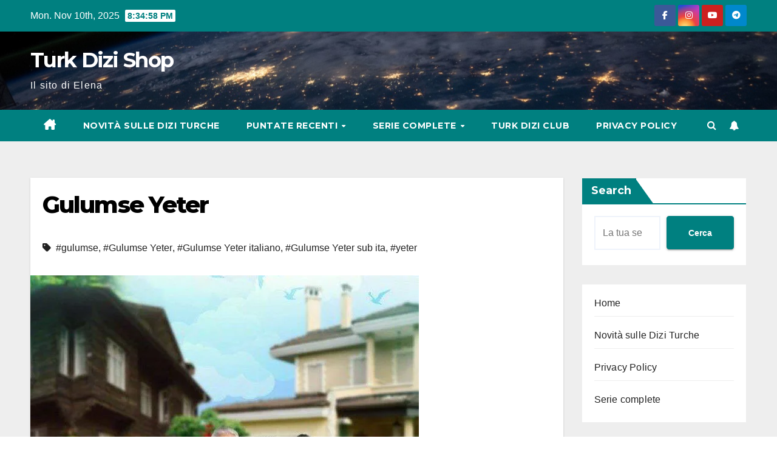

--- FILE ---
content_type: text/html; charset=UTF-8
request_url: https://turkdizi.shop/gulumse-yeter/
body_size: 31871
content:
<!DOCTYPE html>
<html lang="en-US">
<head>
	
	<script async src="https://pagead2.googlesyndication.com/pagead/js/adsbygoogle.js?client=ca-pub-9793748989640892"
     crossorigin="anonymous"></script>
	
	<meta name="keywords" content="sencalkapimi, ya cok seversen, ya cok seversen ita, ya cok seversen sub ita, ya cok seversin, ya cok seversen sottotitoli, ya cok seversen puntate, ya cok seversen italiano, uvey, uvey ita, uvey sub ita, sen cal kapimi, sen cal kapimi ml, sen cal kapimi italiano, sen cal kapimi sub ita, sen cal kapimi ita, sen cal kapimi italiano, sen cal kapimi sottotitoli, sen cal kapimi sottotitoli italiano, sen cal kapimi info ita, sen cal kapimi subs, sen cal kapimi in ita, sen cal kapimi con sottotitoli, kurt seyit ve sura, kurt seyit ve sura sub ita, kurt seyit e sura, kurt seyit ve sura italiano, kurt e sura, kurt seyit ve sura sottotitoli italiano, 7 kogustaki mucize, bussa nella mia porta, kogustaki mucize ita, 7 kogustaki mucize sub ita, sen cal kapimi eng subs, miracolo in cella 7, miracle in cell no 7, serie tv turche con sottotitoli, serie tv sub ita, serie tv turche sub ita, halka sub ita, azize sub ita, muhtesem ikili sub ita, bussa alla mia porta, aynen aynen sub ita, aynen sub ita, aynen tutti i episodi, azize italiano, sen cal kapimi ml aynen aynen, iliski durumu karisik, serie tv turche con sottotitoli, iliski durumu karisik sub ita, merhamet sub ita, seven ne yapmaz, masumiyet sub ita, gunesi beklerken, gunesi beklerken sub ita, meryem sub ita, yasak elma sub ita, hayat sarkisi sub ita, elimi birakma sub ita, zemheri sub ita, love is in the air sub ita, atesbocegi sub ita, camdaki kiz ita, ada masali sub ita, askin tarifi sub ita, baht oyunu sub ita, cesur ve guzel ita, cesur ve guzel sub ita, kuzey guney ita, kuzey guney ita, ask mantik intikam sub ita, kiralik ask ita, kiralik ask sub ita, kara sevda ita, kara sevda sub ita, ask i memnu sub ita, kazara ask ita, kazara ask sub ita, siyah beyaz ask ita, siyah beyaz ask sub ita, halka ita, halka sub ita, kalp yarasi ita, kalp yarasi sub ita, bas belasi ita, son yaz ita, son yaz sub ita, kadin ita, kadin sub ita, afili ask ita, her yerde sen ita, her yerde sen sub ita, azize sub ita, bu sehir arkandan gelecek sub ita, seref meselesi ita, muhtesem ikili sub ita, camdaki kiz sub ita, cam tavanlar ita, bizim hikaye ita, yasak elma sub ita, alev alev ita, alev alev sub ita, carpisma ita, carpisma sub ita, evli ve ofkeli ita, istanbullu gelin ita, ada masali ida, ask mantik intikam ita, evli ve ofkeli sub ita, kuzey guney ita, kuzey guney sub ita, bizim hikaye ita, bizim hikaye sub ita, teskilat ita, ask i memnu ita, ask i memnu sub ita, kara sevda ita, kara sevda sub ita, hercai ita, hercai sub ita, duy beni, duy beni ita, duy beni sub ita, kulup, kulup ita, kulup sub ita, barbaroslar, ask yeniden, ask yeniden sub ita, yargi, yargi italiano, cukur, cukur italiano, icerde, icerde italiano, istanbullu gelin, istanbullu gelin ita, istanbullu gelin italiano, barbaroslar italiano, elkizi, elkizi italiano, elkizi sub ita, mahkum ita, mahkum sub ita, asla vazgecem ita, cukur ita, camdaku kiz ita, gul masali ita, kardeslerim ita, gumus ita, alparslan ita, uc kiz kardes ita, iyilik ita, baba ita, ask yeniden ita, menajerimi ara ita, menajerimi ara sub ita, uc kurus ita, benim hayatim ita, veoh sen cal kapimi, love is in the air streaming ita, serie tv in italiano, ezel ita, ezel italiano, uc kiz kardes ita, uc kiz kardes sub ita, medcezir italiano, medcezir ita, adini feriha ita, adini feriha sub ita, adini ferica koydum ita, turk dizi club, turkdiziclub, turk dizi shop, dizi turche, turkish dizi, turk dizi series, esaret sub ita, serie turche eu, bozkir, bozkir ita, bozkir sub ita, al sancak ita, al sancak sub ita, sin fronteras, dizi turche sub ita, mi locura turca, yali capkini ita, yali capkini sub ita, yali sub ita, capkini sub ita, yali capkini italiano, yali capkini puntate, sahmaran ita, sahmaran sub ita, ates kuslari ita, ates kuslari sub ita, club dizi turk, balkan ninnisi italiano, serie tv turche,sipahi ita, sipahi sub ita, cop adam ita, cop adam sub ita, aile ita, aile sub ita, ask yeniden ita, ask yeniden sub ita, ego ita, ego sub ita, ego italiano, ego dizi ita, ego dizi sub ita, maviye ita, maviye surgun ita, maviye surgun sub ita, teskilat ita, bambaska biri, bambaska biri ita, bambaska biri sub ita, bambaska biri italiano, bambaska ita, safir ita, safir sub ita, bir gece masali, bir gece masali ita, bir gece masali sub ita, aile italiano, aile sub ita, alie ita, hercai ita, siyah kalp ita, siyah kalp sub ita, siyah kalp italiano, her yerde sen ita, her yerde sen sub ita, her yerde sen italiano, kara sevda ita, kara sevda sub ita, kara sevda italiano, endless love ita, endless love italiano, karadut ita, karadut sub ita, karadut italiano, yali capkini ita, yali capkini sub ita, yali capkini italiano, safir italiano, teskilat sub ita, turk dizi club sub ita, serie tv turche con sottotitoli, serie turche, aski hatirla, aski hatirla ita, aski hatirla sub ita, siyah kalp, siyah kalp ita, siyah kalp italiano, carpinti, carpinti ita, carpinti sub ita, la notte nel cuore, la notte nel cuore puntate, mavi magara, mavi magara ita, mavi magar, mavi magara sub ita, serie turche con sottotitoli">
	
	<script async src="https://fundingchoicesmessages.google.com/i/pub-9793748989640892?ers=1"></script><script>(function() {function signalGooglefcPresent() {if (!window.frames['googlefcPresent']) {if (document.body) {const iframe = document.createElement('iframe'); iframe.style = 'width: 0; height: 0; border: none; z-index: -1000; left: -1000px; top: -1000px;'; iframe.style.display = 'none'; iframe.name = 'googlefcPresent'; document.body.appendChild(iframe);} else {setTimeout(signalGooglefcPresent, 0);}}}signalGooglefcPresent();})();</script>
	
<meta charset="UTF-8">
<meta name="viewport" content="width=device-width, initial-scale=1">
<link rel="profile" href="https://gmpg.org/xfn/11">
<style id="jetpack-boost-critical-css">@media all{*,::after,::before{box-sizing:border-box}html{font-family:sans-serif;line-height:1.15;-webkit-text-size-adjust:100%}article,aside,header,main,nav{display:block}body{margin:0;font-family:-apple-system,BlinkMacSystemFont,"Segoe UI",Roboto,"Helvetica Neue",Arial,"Noto Sans",sans-serif,"Apple Color Emoji","Segoe UI Emoji","Segoe UI Symbol","Noto Color Emoji";font-size:1rem;font-weight:400;line-height:1.5;color:#212529;text-align:left;background-color:#fff}h1,h2,h3{margin-top:0;margin-bottom:.5rem}p{margin-top:0;margin-bottom:1rem}ul{margin-top:0;margin-bottom:1rem}ul ul{margin-bottom:0}a{color:#007bff;text-decoration:none;background-color:transparent}a:not([href]){color:inherit;text-decoration:none}img{vertical-align:middle;border-style:none}label{display:inline-block;margin-bottom:.5rem}button{border-radius:0}button,input{margin:0;font-family:inherit;font-size:inherit;line-height:inherit}button,input{overflow:visible}button{text-transform:none}[type=button],[type=submit],button{-webkit-appearance:button}[type=search]{outline-offset:-2px;-webkit-appearance:none}h1,h2,h3{margin-bottom:.5rem;font-weight:500;line-height:1.2}h1{font-size:2.5rem}h2{font-size:2rem}h3{font-size:1.75rem}.small{font-size:80%;font-weight:400}.img-fluid{max-width:100%;height:auto}.container-fluid{width:100%;padding-right:15px;padding-left:15px;margin-right:auto;margin-left:auto}.row{display:-ms-flexbox;display:flex;-ms-flex-wrap:wrap;flex-wrap:wrap;margin-right:-15px;margin-left:-15px}.col-lg-3,.col-lg-9,.col-md-4,.col-md-6,.col-md-8{position:relative;width:100%;padding-right:15px;padding-left:15px}@media (min-width:768px){.col-md-4{-ms-flex:0 0 33.333333%;flex:0 0 33.333333%;max-width:33.333333%}.col-md-6{-ms-flex:0 0 50%;flex:0 0 50%;max-width:50%}.col-md-8{-ms-flex:0 0 66.666667%;flex:0 0 66.666667%;max-width:66.666667%}}@media (min-width:992px){.col-lg-3{-ms-flex:0 0 25%;flex:0 0 25%;max-width:25%}.col-lg-9{-ms-flex:0 0 75%;flex:0 0 75%;max-width:75%}}.form-control{display:block;width:100%;height:calc(1.5em + .75rem + 2px);padding:.375rem .75rem;font-size:1rem;font-weight:400;line-height:1.5;color:#495057;background-color:#fff;background-clip:padding-box;border:1px solid #ced4da;border-radius:.25rem}.form-control::-webkit-input-placeholder{color:#6c757d;opacity:1}.form-control::-moz-placeholder{color:#6c757d;opacity:1}.form-control:-ms-input-placeholder{color:#6c757d;opacity:1}.form-control::-ms-input-placeholder{color:#6c757d;opacity:1}.form-control::placeholder{color:#6c757d;opacity:1}.btn{display:inline-block;font-weight:400;color:#212529;text-align:center;vertical-align:middle;background-color:transparent;border:1px solid transparent;padding:.375rem .75rem;font-size:1rem;line-height:1.5;border-radius:.25rem}.collapse:not(.show){display:none}.dropdown{position:relative}.dropdown-toggle{white-space:nowrap}.dropdown-toggle::after{display:inline-block;margin-left:.255em;vertical-align:.255em;content:"";border-top:.3em solid;border-right:.3em solid transparent;border-bottom:0;border-left:.3em solid transparent}.dropdown-menu{position:absolute;top:100%;left:0;z-index:1000;display:none;float:left;min-width:10rem;padding:.5rem 0;margin:.125rem 0 0;font-size:1rem;color:#212529;text-align:left;list-style:none;background-color:#fff;background-clip:padding-box;border:1px solid rgba(0,0,0,.15);border-radius:.25rem}.dropdown-item{display:block;width:100%;padding:.25rem 1.5rem;clear:both;font-weight:400;color:#212529;text-align:inherit;white-space:nowrap;background-color:transparent;border:0}.input-group{position:relative;display:-ms-flexbox;display:flex;-ms-flex-wrap:wrap;flex-wrap:wrap;-ms-flex-align:stretch;align-items:stretch;width:100%}.input-group>.form-control{position:relative;-ms-flex:1 1 0%;flex:1 1 0%;min-width:0;margin-bottom:0}.input-group>.form-control:not(:last-child){border-top-right-radius:0;border-bottom-right-radius:0}.nav{display:-ms-flexbox;display:flex;-ms-flex-wrap:wrap;flex-wrap:wrap;padding-left:0;margin-bottom:0;list-style:none}.nav-link{display:block;padding:.5rem 1rem}.navbar{position:relative;display:-ms-flexbox;display:flex;-ms-flex-wrap:wrap;flex-wrap:wrap;-ms-flex-align:center;align-items:center;-ms-flex-pack:justify;justify-content:space-between;padding:.5rem 1rem}.navbar .container-fluid{display:-ms-flexbox;display:flex;-ms-flex-wrap:wrap;flex-wrap:wrap;-ms-flex-align:center;align-items:center;-ms-flex-pack:justify;justify-content:space-between}.navbar-nav{display:-ms-flexbox;display:flex;-ms-flex-direction:column;flex-direction:column;padding-left:0;margin-bottom:0;list-style:none}.navbar-nav .nav-link{padding-right:0;padding-left:0}.navbar-nav .dropdown-menu{position:static;float:none}.navbar-collapse{-ms-flex-preferred-size:100%;flex-basis:100%;-ms-flex-positive:1;flex-grow:1;-ms-flex-align:center;align-items:center}.navbar-toggler{padding:.25rem .75rem;font-size:1.25rem;line-height:1;background-color:transparent;border:1px solid transparent;border-radius:.25rem}@media (max-width:991.98px){.navbar-expand-lg>.container-fluid{padding-right:0;padding-left:0}}@media (min-width:992px){.navbar-expand-lg{-ms-flex-flow:row nowrap;flex-flow:row nowrap;-ms-flex-pack:start;justify-content:flex-start}.navbar-expand-lg .navbar-nav{-ms-flex-direction:row;flex-direction:row}.navbar-expand-lg .navbar-nav .dropdown-menu{position:absolute}.navbar-expand-lg .navbar-nav .nav-link{padding-right:.5rem;padding-left:.5rem}.navbar-expand-lg>.container-fluid{-ms-flex-wrap:nowrap;flex-wrap:nowrap}.navbar-expand-lg .navbar-collapse{display:-ms-flexbox!important;display:flex!important;-ms-flex-preferred-size:auto;flex-basis:auto}.navbar-expand-lg .navbar-toggler{display:none}}.media{display:-ms-flexbox;display:flex;-ms-flex-align:start;align-items:flex-start}.media-body{-ms-flex:1;flex:1}.clearfix::after{display:block;clear:both;content:""}.d-none{display:none!important}@media (min-width:768px){.d-md-block{display:block!important}}@media (min-width:992px){.d-lg-block{display:block!important}}.flex-row{-ms-flex-direction:row!important;flex-direction:row!important}.align-items-center{-ms-flex-align:center!important;align-items:center!important}.position-relative{position:relative!important}.my-2{margin-top:.5rem!important}.mx-2{margin-right:.5rem!important}.my-2{margin-bottom:.5rem!important}.mx-2{margin-left:.5rem!important}.pr-2{padding-right:.5rem!important}.pr-3{padding-right:1rem!important}.pl-3{padding-left:1rem!important}.mr-auto{margin-right:auto!important}.ml-auto{margin-left:auto!important}@media (min-width:992px){.my-lg-0{margin-top:0!important}.my-lg-0{margin-bottom:0!important}}}@media all{span.time{margin-left:5px;padding:2px 4px;border-radius:2px;font-size:14px;font-weight:600;line-height:35px}.mg-social li span.icon-soci{float:unset}.navbar-wp .dropdown-menu.searchinner .btn{border:medium none;border-radius:0 4px 4px 0;height:40px;line-height:25px;padding:5px 15px}.mg-search-box .dropdown-toggle::after{display:none}.m-header{display:none}.mobilehomebtn{width:30px;text-align:center;line-height:30px;height:30px}.mg-blog-post-box .mg-header{padding:20px 20px}@media (max-width:991px){#menu-primary li.active.home{display:none}.m-header{width:100%;padding-right:15px;padding-left:15px;display:flex;justify-content:space-between}}@media screen and (max-width:767px) and (min-width:240px){.mg-headwidget .navbar-wp .navbar-nav>li>a{position:relative;border-bottom:1px solid rgba(225,225,225,.4)}}}@media all{.fa{font-family:var(--fa-style-family,"Font Awesome 6 Free");font-weight:var(--fa-style,900)}.fa,.fa-solid,.fas{-moz-osx-font-smoothing:grayscale;-webkit-font-smoothing:antialiased;display:var(--fa-display,inline-block);font-style:normal;font-variant:normal;line-height:1;text-rendering:auto}.fa-solid,.fas{font-family:"Font Awesome 6 Free"}.fa-bars:before{content:""}.fa-house-chimney:before{content:""}.fa-tag:before{content:""}.fa-home:before{content:""}.fa-bell:before{content:""}.fa-search:before{content:""}.fa-angle-up:before{content:""}.fa-instagram:before{content:""}.fa-facebook:before{content:""}.fa-youtube:before{content:""}.fa-telegram:before{content:""}@font-face{font-family:"Font Awesome 6 Free";font-style:normal;font-weight:400;font-display:block}@font-face{font-family:"Font Awesome 6 Free";font-style:normal;font-weight:900;font-display:block}.fa-solid,.fas{font-weight:900}@font-face{font-family:"Font Awesome 5 Brands";font-display:block;font-weight:400}@font-face{font-family:FontAwesome;font-display:block}@font-face{font-family:FontAwesome;font-display:block}@font-face{font-family:FontAwesome;font-display:block;unicode-range:u+f003,u+f006,u+f014,u+f016-f017,u+f01a-f01b,u+f01d,u+f022,u+f03e,u+f044,u+f046,u+f05c-f05d,u+f06e,u+f070,u+f087-f088,u+f08a,u+f094,u+f096-f097,u+f09d,u+f0a0,u+f0a2,u+f0a4-f0a7,u+f0c5,u+f0c7,u+f0e5-f0e6,u+f0eb,u+f0f6-f0f8,u+f10c,u+f114-f115,u+f118-f11a,u+f11c-f11d,u+f133,u+f147,u+f14e,u+f150-f152,u+f185-f186,u+f18e,u+f190-f192,u+f196,u+f1c1-f1c9,u+f1d9,u+f1db,u+f1e3,u+f1ea,u+f1f7,u+f1f9,u+f20a,u+f247-f248,u+f24a,u+f24d,u+f255-f25b,u+f25d,u+f271-f274,u+f278,u+f27b,u+f28c,u+f28e,u+f29c,u+f2b5,u+f2b7,u+f2ba,u+f2bc,u+f2be,u+f2c0-f2c1,u+f2c3,u+f2d0,u+f2d2,u+f2d4,u+f2dc}@font-face{font-family:FontAwesome;font-display:block;unicode-range:u+f041,u+f047,u+f065-f066,u+f07d-f07e,u+f080,u+f08b,u+f08e,u+f090,u+f09a,u+f0ac,u+f0ae,u+f0b2,u+f0d0,u+f0d6,u+f0e4,u+f0ec,u+f10a-f10b,u+f123,u+f13e,u+f148-f149,u+f14c,u+f156,u+f15e,u+f160-f161,u+f163,u+f175-f178,u+f195,u+f1f8,u+f219,u+f27a}}@media all{.fa.fa-facebook{font-family:"Font Awesome 5 Brands";font-weight:400}.fa.fa-facebook:before{content:""}.fa.fa-youtube{font-family:"Font Awesome 5 Brands";font-weight:400}.fa.fa-instagram{font-family:"Font Awesome 5 Brands";font-weight:400}.fa.fa-telegram{font-family:"Font Awesome 5 Brands";font-weight:400}}@media all{.navbar-nav:not([data-sm-skip]) .dropdown-item{white-space:normal}}@media all{img{max-width:100%}.btn{white-space:nowrap}}@media all{@font-face{font-family:FontAwesome;font-weight:400;font-style:normal}.fa{display:inline-block;font:normal normal normal 14px/1 FontAwesome;font-size:inherit;text-rendering:auto;-webkit-font-smoothing:antialiased;-moz-osx-font-smoothing:grayscale}.fa-search:before{content:""}.fa-home:before{content:""}.fa-tag:before{content:""}.fa-facebook:before{content:""}.fa-bell:before{content:""}.fa-bars:before{content:""}.fa-angle-up:before{content:""}.fa-youtube:before{content:""}.fa-instagram:before{content:""}.fa-telegram:before{content:""}}@media all{.container-fluid{padding-right:15px;padding-left:15px;margin-right:auto;margin-left:auto}.container-fluid:after,.container-fluid:before{display:table;content:" "}.container-fluid:after{clear:both}.row{margin-right:-15px;margin-left:-15px}.row:after,.row:before{display:table;content:" "}.row:after{clear:both}.col-lg-3,.col-lg-9,.col-md-4,.col-md-6,.col-md-8,.col-xs-12{position:relative;min-height:1px;padding-right:15px;padding-left:15px}.col-xs-12{float:left}.col-xs-12{width:100%}@media (min-width:992px){.col-md-4,.col-md-6,.col-md-8{float:left}.col-md-4{width:33.3333333333%}.col-md-6{width:50%}.col-md-8{width:66.6666666667%}}@media (min-width:1200px){.col-lg-3,.col-lg-9{float:left}.col-lg-3{width:25%}.col-lg-9{width:75%}}.clearfix:after,.clearfix:before{display:table;content:" "}.clearfix:after{clear:both}.show{display:block!important}@-ms-viewport{width:device-width}@media (max-width:767px){.hidden-xs{display:none!important}}*{box-sizing:border-box}.row,.row>[class*=col-md]{min-height:30px}.row>*{max-width:100%}.row{display:-ms-flexbox;display:flex;-ms-flex-wrap:wrap;flex-wrap:wrap}.row:after,.row:before{width:0}}@media all{.btn{color:#666;background-color:#eee;border-color:#eee;font-weight:300;font-size:16px;font-family:"Helvetica Neue Light","Helvetica Neue",Helvetica,Arial,"Lucida Grande",sans-serif;text-decoration:none;text-align:center;line-height:40px;height:40px;padding:0 40px;margin:0;display:inline-block;appearance:none;border:none;box-sizing:border-box}}@media all{:root{--headFont:"Montserrat",sans-serif;--bodyFont:"Work Sans",sans-serif}.site-title{font-size:34px;margin-bottom:0;font-weight:700;font-family:var(--headFont);letter-spacing:-.05em;line-height:1.3}.navbar-header .site-description{letter-spacing:1.2px;margin-bottom:0}.m-header{display:none}.mg-head-detail{padding:8px 0}.mg-head-detail .info-left{display:block;float:left;margin:0;padding:0}.mg-head-detail .info-left li{display:inline-block;margin-right:15px;padding:0;line-height:35px}.mg-head-detail .info-left li span.time{margin-left:5px;padding:2px 4px;border-radius:2px;font-size:14px;font-weight:600;line-height:35px}.info-right{display:block;float:right;margin:0;padding:0}.info-right li{display:inline-block;padding:0}.mg-head-detail .info-right li a{font-size:13px}.mg-head-detail .info-right i{font-size:14px;padding-right:10px}.mg-nav-widget-area{padding-bottom:0}.mg-nav-widget-area .site-branding-text .site-title{margin-bottom:5px}.mg-menu-full{position:relative}.mg-headwidget .navbar-wp{position:inherit;left:0;right:0;top:0;margin:0;z-index:999;border-radius:0}.mg-headwidget .navbar-wp .navbar-nav>li>a{padding:10px 22px;font-size:14px;text-transform:uppercase;font-family:var(--headFont);line-height:2.3}.navbar-wp .navbar-nav>li>a.homebtn span{font-size:18px;line-height:.98}.mg-nav-widget-area-back{background-position:center;background-size:cover;background-repeat:no-repeat}.mg-nav-widget-area-back .inner{width:100%;padding:25px 0}.navbar-wp{margin:0;padding:0;border:none;border-radius:0;z-index:1000}.navbar-wp .navbar-nav>li>a{padding:30px 16px;margin-right:0;font-size:16px;letter-spacing:.5px;margin-bottom:0;font-weight:600;text-transform:capitalize;display:block}.navbar-wp .navbar-nav>.active>a{background:0 0}.navbar-wp .dropdown-menu{min-width:250px;padding:0;border:none;border-radius:0;z-index:10;right:auto;left:0}.navbar-wp .dropdown-menu>li,.navbar-wp .dropdown-menu>li:last-child{border:0}.navbar-wp .dropdown-menu>li>a{padding:12px 15px;font-size:12px;font-family:var(--bodyFont);display:block;font-weight:400;text-transform:uppercase}.navbar-wp .dropdown-menu.searchinner{left:inherit!important;right:0!important;padding:10px}.navbar-wp .dropdown-menu.searchinner .btn{border:medium none;border-radius:0 4px 4px 0;height:40px;line-height:25px;padding:5px 15px}.mg-search-box .dropdown-toggle::after{display:none}.mobilehomebtn{display:none;width:30px;text-align:center;line-height:30px;height:30px}.btn-bell{padding:5px;line-height:1;display:inline-flex;align-items:center;justify-content:center}html{font-size:100%}@media only screen and (max-width:1200px){html{font-size:95%}}@media screen and (max-width:991px){html{font-size:90%}}@media screen and (max-width:767px){html{font-size:85%}}@media screen and (max-width:575px){html{font-size:80%}}body{padding:0;margin:0;font-family:var(--bodyFont);font-size:16px;-webkit-font-smoothing:antialiased;font-weight:400;line-height:30px;word-wrap:break-word}.container-fluid{padding-right:50px;padding-left:50px}input[type=search]{border-radius:0;margin-bottom:20px;box-shadow:inherit;padding:6px 12px;line-height:40px;border-width:2px;border-style:solid;width:100%}button{padding:5px 35px;line-height:30px;border-radius:4px;font-weight:700;font-size:14px;border-width:1px;border-style:solid;box-shadow:0 2px 2px 0 rgba(0,0,0,.14),0 3px 1px -2px rgba(0,0,0,.2),0 1px 5px 0 rgba(0,0,0,.12)}.wp-block-search__inside-wrapper{display:flex;gap:10px}.wp-block-search .wp-block-search__input{border:2px solid #eef3fb}.wp-block-search .wp-block-search__button{padding:5px 35px;line-height:30px;border-radius:4px;font-weight:700;font-size:14px;height:55px;border-width:1px;border-style:solid;box-shadow:0 2px 2px 0 rgba(0,0,0,.14),0 3px 1px -2px rgba(0,0,0,.2),0 1px 5px 0 rgba(0,0,0,.12)}.form-control{border-radius:0;margin-bottom:20px;box-shadow:inherit;padding:6px 12px;line-height:40px;border-width:2px;border-style:solid;height:40px}#content{padding-top:60px;padding-bottom:60px}h1{font-size:34px;line-height:1.3}h2{font-size:32px;line-height:1.3}h3{font-size:28px;line-height:1.3}h1,h2,h3{font-weight:700;font-family:var(--headFont);letter-spacing:-.05em;line-height:1.3;margin:0 0 1.4rem}@media screen and (min-width:768px){.sidebar-sticky{position:sticky;align-self:flex-start;top:24px}}img{height:auto;max-width:100%}.btn{padding:2px 26px;line-height:30px;overflow:hidden;position:relative;border-radius:4px;font-weight:700;display:inline-block;border-width:2px;border-style:solid}.mg-sidebar .mg-widget .wp-block-group{margin-top:-10px}.mg-widget .wp-block-group h2,.wp-block-search .wp-block-search__label{border-width:0 0 2px 0;border-style:solid;margin:0 -20px 20px -20px;font-size:18px;line-height:40px;font-weight:600;padding:0 8px 0 15px;position:relative;width:auto;min-height:40px;height:auto;display:inline-block}.wp-block-search .wp-block-search__label{font-family:var(--headFont)}.widget_search form.wp-block-search__button-outside.wp-block-search{margin-top:-10px}.mg-widget .wp-block-group h2::after{width:59vh}.mg-widget .wp-block-group h2::before,.wp-block-search .wp-block-search__label::before{width:30px;position:absolute;right:-29px;top:0;height:42px;content:"";clip-path:polygon(0 0,0% 100%,100% 100%)}.mg-widget .wp-block-group h2::after,.wp-block-search .wp-block-search__label::after{content:"";position:absolute;height:2px;width:200vh;left:0;bottom:-3px}.mg-blog-post-box{margin-bottom:50px;padding:0;box-shadow:0 1px 3px rgba(0,0,0,.15);background:#fff}.mg-blog-post-box>.img-fluid{max-width:100%}.mg-blog-post-box .small{font-size:16px;line-height:25px;font-weight:400;padding:20px}.mg-blog-post-box .small.single{line-height:27px;padding:20px 40px 40px 40px;font-size:16px}:not(.single) .mg-blog-post-box .small>p{margin-bottom:30px}.mg-blog-post-box .small :is(h1,.h1,h2,.h2,h3,.h3,h4,.h4,h5,.h5,h6,.h6){margin-bottom:12px}.mg-blog-post-box h1.title.single{overflow:inherit;display:inherit}.mg-blog-post-box .mg-header{padding:20px 40px}.mg-blog-post-box:has(.single-featured-image) .mg-header{padding:20px 70px}.mg-blog-post-box .mg-header h1{font-size:38px;font-weight:800}.mg-blog-post-box .mg-header .newsup-tags i{padding-right:4px}.mg-blog-post-box .mg-header .mg-info-author-block{border:none;box-shadow:inherit;margin:0;padding:10px 0}.mg-info-author-block{margin-bottom:30px;margin-top:-20px;padding:20px 40px;box-shadow:0 1px 3px rgba(0,0,0,.15);align-items:center}.mg-info-author-block a{display:inline-block}#cancel-comment-reply-link{margin-left:10px}#cancel-comment-reply-link{text-decoration:underline}.mg-sidebar .mg-widget{margin-bottom:30px;padding:10px 20px;border-radius:0;border-width:1px;border-style:solid;overflow-x:hidden}.mg-sidebar .mg-widget ul{padding:0;list-style:none}.mg-sidebar .mg-widget ul li:last-child{border:none;padding-bottom:0;margin-bottom:0}.mg-sidebar .mg-widget ul li{display:block;letter-spacing:.2px;line-height:22px;margin:0 0 10px;overflow:hidden;padding:0;border-width:0 0 1px 0;border-style:solid}.mg-sidebar .mg-widget ul li{padding:10px 0;position:relative}.wp-block-latest-posts__list .wp-block-latest-posts__featured-image+.wp-block-latest-posts__post-title{font-weight:600;font-family:var(--headFont)}.mg-social{padding:0;margin:0}.mg-social li{display:inline-block!important;margin-right:0;border-bottom:none!important}.mg-social li span.icon-soci{display:inline-block;float:left;height:35px;line-height:35px;margin:0;text-align:center;width:35px;border-radius:3px}.mg-social li span.icon-soci i{font-size:14px;padding:0}.ta_upscr{bottom:2%;display:none;height:40px;opacity:1;overflow:hidden;position:fixed;right:10px;text-align:center;width:40px;z-index:9999;border-radius:3px;border-width:2px;border-style:solid;box-shadow:0 2px 2px 0 rgba(0,0,0,.14),0 3px 1px -2px rgba(0,0,0,.2),0 1px 5px 0 rgba(0,0,0,.12)}.ta_upscr i{font-size:16px;line-height:40px}.screen-reader-text{border:0;clip:rect(1px,1px,1px,1px);clip-path:inset(50%);height:1px;margin:-1px;overflow:hidden;padding:0;position:absolute!important;width:1px;word-wrap:normal!important}.m-header button[aria-expanded=false] .fa-bars:before{content:""}input[type=search]{margin-bottom:15px}.has-large-font-size{padding-bottom:.5rem;line-height:35px}.nav.navbar-nav:not(.sm-collapsible) .menu-item-has-children .nav-link:after{content:"";font-family:"Font Awesome 6 Free";margin-left:.255em;font-size:10px;vertical-align:.255em;font-weight:900}@media (max-width:991.98px){li.active.home{display:none}.m-header{width:100%;padding-right:15px;padding-left:15px;display:flex;justify-content:space-between}.mobilehomebtn{display:block}.m-header .navbar-toggler{margin-top:.5rem;margin-bottom:.5rem;padding:.5rem .75rem;box-shadow:none}}@media screen and (min-width:240px) and (max-width:767px){.mg-head-detail .info-left,.mg-head-detail .info-right{float:none;text-align:center}.mg-sidebar .mg-widget{margin-bottom:20px}.mg-blog-post-box .mg-header{padding:30px 20px}.mg-blog-post-box .small.single{padding:20px 30px}.mg-blog-post-box .mg-info-author-block{padding:30px 20px}.navbar-wp .navbar-nav>li>a{padding:10px 16px}.navbar-wp .navbar-nav>.active>a{border-bottom:none}.mg-headwidget .navbar-wp .navbar-nav>li>a{padding:12px 16px}.mg-sidebar{margin:20px 0 0 0}.col-md-4{margin-bottom:15px}li.active.home{display:none}}@media (max-width:576px){.mg-blog-post-box .mg-header h1{font-size:32px}}@media (min-width:768px) and (max-width:991px){.navbar-header{float:none}.wp-block-search__button{margin-left:0}}@media only screen and (min-width:320px) and (max-width:480px){.mg-head-detail .info-left{float:none;text-align:center;margin:0;float:none}.mg-head-detail .info-right{float:none;text-align:center;margin:0;float:none}.navbar-wp .navbar-nav>li>a{padding:12px}.navbar-wp .mg-search-box{float:left}}@media screen and (min-width:240px) and (max-width:1179px){.container-fluid{padding-right:15px;padding-left:15px}}@media (min-width:508px) and (max-width:991px){.mg-nav-widget-area .site-title a{font-size:31px}.mg-nav-widget-area .site-branding-text .site-title a{font-size:30px}}@media screen and (max-width:991.98px) and (min-width:767px){.wp-block-search__inside-wrapper{flex-wrap:wrap;justify-content:center;gap:0}}@media only screen and (max-width:640px){.mg-nav-widget-area .site-branding-text .site-title a{font-size:30px}}@media (min-width:991px) and (max-width:1180px){.col-lg-3 .wp-block-search__inside-wrapper{display:flex;flex-wrap:wrap;justify-content:center}.col-lg-3 .wp-block-search__button{margin-left:0}}}@media all{.mg-head-detail .info-left li span.time{background:#fff;color:teal}.mg-headwidget .mg-head-detail{background:teal}.mg-head-detail .info-left li,.mg-headwidget .mg-head-detail .info-right li a,.mg-headwidget .mg-head-detail li a i{color:#fff}.mg-headwidget .mg-head-detail li a i{color:#fff}.mg-headwidget .mg-head-detail .info-right li a i{color:#fff}span.time{background:teal}.site-description,.site-title a{color:#fff}.mg-headwidget .navbar-wp{background:teal}.mg-headwidget .navbar-wp .navbar-nav>li>a{color:#fff}.mg-headwidget .navbar-wp .navbar-nav>.active>a{color:#fff;background:teal!important}.navbar-wp .dropdown-menu{background:#1f2024}.navbar-wp .dropdown-menu>li>a{background:#1f2024;color:#fff}.navbar-wp .dropdown-menu>.active>a{background:teal;color:#fff}.mg-search-box .btn{background:teal;border-color:teal;color:#fff}.mg-search-box a{color:#fff}.mobilehomebtn{background:teal;color:#fff}.wrapper{background:#eee}body{color:#222}button{background:teal;border-color:teal;color:#fff}a{color:teal}.mg-social li a{color:#fff!important}.mg-blog-post-box .mg-header h1 a{color:#000}.mg-blog-post-box .small{color:#222}.mg-info-author-block{background:#fff;border-color:#eaeaea;color:#222}.mg-info-author-block a{color:#212121}.mg-sidebar .mg-widget{background:#fff;border-color:#eee}.mg-sidebar .mg-widget ul li{border-color:#eee}.mg-sidebar .mg-widget ul li a{color:#222}.mg-widget .wp-block-group h2,.wp-block-search .wp-block-search__label{background:teal;color:#fff;border-color:teal}.mg-widget .wp-block-group h2:before,.wp-block-search .wp-block-search__label::before{border-left-color:teal;border-color:transparent transparent transparent teal}.wp-block-search .wp-block-search__button{background-color:teal;border-color:teal;color:#fff}.mg-widget .wp-block-group h2::after,.wp-block-search .wp-block-search__label::after{background-color:teal}h1,h2,h3{color:#212121}.btn-theme{background:teal;color:#fff;border-color:teal}.facebook{background:#3b5998;color:#fff}.instagram{color:#fff;background:radial-gradient(circle farthest-corner at 32% 106%,#ffe17d 0,#ffcd69 10%,#fa9137 28%,#eb4141 42%,transparent 82%),linear-gradient(135deg,#234bd7 12%,#c33cbe 58%)}.youtube{background:#cd201f;color:#fff}.telegram{background:#08c;color:#fff}.ta_upscr{background:teal;border-color:teal;color:#fff!important}.form-control{border-color:#eef3fb}}@media all{#jp-relatedposts{display:none;padding-top:1em;margin:1em 0;position:relative;clear:both}.jp-relatedposts::after{content:"";display:block;clear:both}#jp-relatedposts h3.jp-relatedposts-headline{margin:0 0 1em 0;display:inline-block;float:left;font-size:9pt;font-weight:700;font-family:inherit}#jp-relatedposts h3.jp-relatedposts-headline em::before{content:"";display:block;width:100%;min-width:30px;border-top:1px solid rgba(0,0,0,.2);margin-bottom:1em}#jp-relatedposts h3.jp-relatedposts-headline em{font-style:normal;font-weight:700}}</style><title>Gulumse Yeter con sottotitoli in italiano</title>
<meta name='robots' content='max-image-preview:large' />
	<style>img:is([sizes="auto" i], [sizes^="auto," i]) { contain-intrinsic-size: 3000px 1500px }</style>
	<meta name="description" content="Gulumse Yeter con sottotitoli in italiano - Yasemin è la seconda figlia di una famiglia benestante. È viziata ma riesce a diventare felice in tutte le..." />
<meta name="robots" content="index,follow" />
<link rel="canonical" href="https://turkdizi.shop/gulumse-yeter/" />
<meta property="og:locale" content="en_US" />
<meta property="og:type" content="article" />
<meta property="og:title" content="Gulumse Yeter con sottotitoli in italiano" />
<meta property="og:description" content="Gulumse Yeter con sottotitoli in italiano - Yasemin è la seconda figlia di una famiglia benestante. È viziata ma riesce a diventare felice in tutte le..." />
<meta property="og:url" content="https://turkdizi.shop/gulumse-yeter/" />
<meta property="og:site_name" name="copyright" content="Turk Dizi Shop" />
<meta property="og:image" content="https://i0.wp.com/turkdizi.shop/wp-content/uploads/2023/02/gul.jpg?fit=640%2C799&#038;ssl=1" />
<!-- Jetpack Site Verification Tags -->
<meta name="google-site-verification" content="lKLe5ui4gmFVbr-GdkOZPFmP80y9pxf9EHQqgG-fP3M" />
<link rel='dns-prefetch' href='//www.googletagmanager.com' />
<link rel='dns-prefetch' href='//stats.wp.com' />
<link rel='dns-prefetch' href='//fonts.googleapis.com' />
<link rel='dns-prefetch' href='//pagead2.googlesyndication.com' />
<link rel='preconnect' href='//i0.wp.com' />
<link rel='preconnect' href='//c0.wp.com' />
<link rel="alternate" type="application/rss+xml" title="Turk Dizi Shop &raquo; Feed" href="https://turkdizi.shop/feed/" />
<link rel="alternate" type="application/rss+xml" title="Turk Dizi Shop &raquo; Comments Feed" href="https://turkdizi.shop/comments/feed/" />
<script>
window._wpemojiSettings = {"baseUrl":"https:\/\/s.w.org\/images\/core\/emoji\/16.0.1\/72x72\/","ext":".png","svgUrl":"https:\/\/s.w.org\/images\/core\/emoji\/16.0.1\/svg\/","svgExt":".svg","source":{"concatemoji":"https:\/\/turkdizi.shop\/wp-includes\/js\/wp-emoji-release.min.js?ver=6.8.3"}};
/*! This file is auto-generated */
!function(s,n){var o,i,e;function c(e){try{var t={supportTests:e,timestamp:(new Date).valueOf()};sessionStorage.setItem(o,JSON.stringify(t))}catch(e){}}function p(e,t,n){e.clearRect(0,0,e.canvas.width,e.canvas.height),e.fillText(t,0,0);var t=new Uint32Array(e.getImageData(0,0,e.canvas.width,e.canvas.height).data),a=(e.clearRect(0,0,e.canvas.width,e.canvas.height),e.fillText(n,0,0),new Uint32Array(e.getImageData(0,0,e.canvas.width,e.canvas.height).data));return t.every(function(e,t){return e===a[t]})}function u(e,t){e.clearRect(0,0,e.canvas.width,e.canvas.height),e.fillText(t,0,0);for(var n=e.getImageData(16,16,1,1),a=0;a<n.data.length;a++)if(0!==n.data[a])return!1;return!0}function f(e,t,n,a){switch(t){case"flag":return n(e,"\ud83c\udff3\ufe0f\u200d\u26a7\ufe0f","\ud83c\udff3\ufe0f\u200b\u26a7\ufe0f")?!1:!n(e,"\ud83c\udde8\ud83c\uddf6","\ud83c\udde8\u200b\ud83c\uddf6")&&!n(e,"\ud83c\udff4\udb40\udc67\udb40\udc62\udb40\udc65\udb40\udc6e\udb40\udc67\udb40\udc7f","\ud83c\udff4\u200b\udb40\udc67\u200b\udb40\udc62\u200b\udb40\udc65\u200b\udb40\udc6e\u200b\udb40\udc67\u200b\udb40\udc7f");case"emoji":return!a(e,"\ud83e\udedf")}return!1}function g(e,t,n,a){var r="undefined"!=typeof WorkerGlobalScope&&self instanceof WorkerGlobalScope?new OffscreenCanvas(300,150):s.createElement("canvas"),o=r.getContext("2d",{willReadFrequently:!0}),i=(o.textBaseline="top",o.font="600 32px Arial",{});return e.forEach(function(e){i[e]=t(o,e,n,a)}),i}function t(e){var t=s.createElement("script");t.src=e,t.defer=!0,s.head.appendChild(t)}"undefined"!=typeof Promise&&(o="wpEmojiSettingsSupports",i=["flag","emoji"],n.supports={everything:!0,everythingExceptFlag:!0},e=new Promise(function(e){s.addEventListener("DOMContentLoaded",e,{once:!0})}),new Promise(function(t){var n=function(){try{var e=JSON.parse(sessionStorage.getItem(o));if("object"==typeof e&&"number"==typeof e.timestamp&&(new Date).valueOf()<e.timestamp+604800&&"object"==typeof e.supportTests)return e.supportTests}catch(e){}return null}();if(!n){if("undefined"!=typeof Worker&&"undefined"!=typeof OffscreenCanvas&&"undefined"!=typeof URL&&URL.createObjectURL&&"undefined"!=typeof Blob)try{var e="postMessage("+g.toString()+"("+[JSON.stringify(i),f.toString(),p.toString(),u.toString()].join(",")+"));",a=new Blob([e],{type:"text/javascript"}),r=new Worker(URL.createObjectURL(a),{name:"wpTestEmojiSupports"});return void(r.onmessage=function(e){c(n=e.data),r.terminate(),t(n)})}catch(e){}c(n=g(i,f,p,u))}t(n)}).then(function(e){for(var t in e)n.supports[t]=e[t],n.supports.everything=n.supports.everything&&n.supports[t],"flag"!==t&&(n.supports.everythingExceptFlag=n.supports.everythingExceptFlag&&n.supports[t]);n.supports.everythingExceptFlag=n.supports.everythingExceptFlag&&!n.supports.flag,n.DOMReady=!1,n.readyCallback=function(){n.DOMReady=!0}}).then(function(){return e}).then(function(){var e;n.supports.everything||(n.readyCallback(),(e=n.source||{}).concatemoji?t(e.concatemoji):e.wpemoji&&e.twemoji&&(t(e.twemoji),t(e.wpemoji)))}))}((window,document),window._wpemojiSettings);
</script>
<noscript><link rel='stylesheet' id='jetpack_related-posts-css' href='https://c0.wp.com/p/jetpack/15.2/modules/related-posts/related-posts.css' media='all' />
</noscript><link rel='stylesheet' id='jetpack_related-posts-css' href='https://c0.wp.com/p/jetpack/15.2/modules/related-posts/related-posts.css' media="not all" data-media="all" onload="this.media=this.dataset.media; delete this.dataset.media; this.removeAttribute( 'onload' );" />
<style id='wp-emoji-styles-inline-css'>

	img.wp-smiley, img.emoji {
		display: inline !important;
		border: none !important;
		box-shadow: none !important;
		height: 1em !important;
		width: 1em !important;
		margin: 0 0.07em !important;
		vertical-align: -0.1em !important;
		background: none !important;
		padding: 0 !important;
	}
</style>
<noscript><link rel='stylesheet' id='wp-block-library-css' href='https://c0.wp.com/c/6.8.3/wp-includes/css/dist/block-library/style.min.css' media='all' />
</noscript><link rel='stylesheet' id='wp-block-library-css' href='https://c0.wp.com/c/6.8.3/wp-includes/css/dist/block-library/style.min.css' media="not all" data-media="all" onload="this.media=this.dataset.media; delete this.dataset.media; this.removeAttribute( 'onload' );" />
<style id='wp-block-library-theme-inline-css'>
.wp-block-audio :where(figcaption){color:#555;font-size:13px;text-align:center}.is-dark-theme .wp-block-audio :where(figcaption){color:#ffffffa6}.wp-block-audio{margin:0 0 1em}.wp-block-code{border:1px solid #ccc;border-radius:4px;font-family:Menlo,Consolas,monaco,monospace;padding:.8em 1em}.wp-block-embed :where(figcaption){color:#555;font-size:13px;text-align:center}.is-dark-theme .wp-block-embed :where(figcaption){color:#ffffffa6}.wp-block-embed{margin:0 0 1em}.blocks-gallery-caption{color:#555;font-size:13px;text-align:center}.is-dark-theme .blocks-gallery-caption{color:#ffffffa6}:root :where(.wp-block-image figcaption){color:#555;font-size:13px;text-align:center}.is-dark-theme :root :where(.wp-block-image figcaption){color:#ffffffa6}.wp-block-image{margin:0 0 1em}.wp-block-pullquote{border-bottom:4px solid;border-top:4px solid;color:currentColor;margin-bottom:1.75em}.wp-block-pullquote cite,.wp-block-pullquote footer,.wp-block-pullquote__citation{color:currentColor;font-size:.8125em;font-style:normal;text-transform:uppercase}.wp-block-quote{border-left:.25em solid;margin:0 0 1.75em;padding-left:1em}.wp-block-quote cite,.wp-block-quote footer{color:currentColor;font-size:.8125em;font-style:normal;position:relative}.wp-block-quote:where(.has-text-align-right){border-left:none;border-right:.25em solid;padding-left:0;padding-right:1em}.wp-block-quote:where(.has-text-align-center){border:none;padding-left:0}.wp-block-quote.is-large,.wp-block-quote.is-style-large,.wp-block-quote:where(.is-style-plain){border:none}.wp-block-search .wp-block-search__label{font-weight:700}.wp-block-search__button{border:1px solid #ccc;padding:.375em .625em}:where(.wp-block-group.has-background){padding:1.25em 2.375em}.wp-block-separator.has-css-opacity{opacity:.4}.wp-block-separator{border:none;border-bottom:2px solid;margin-left:auto;margin-right:auto}.wp-block-separator.has-alpha-channel-opacity{opacity:1}.wp-block-separator:not(.is-style-wide):not(.is-style-dots){width:100px}.wp-block-separator.has-background:not(.is-style-dots){border-bottom:none;height:1px}.wp-block-separator.has-background:not(.is-style-wide):not(.is-style-dots){height:2px}.wp-block-table{margin:0 0 1em}.wp-block-table td,.wp-block-table th{word-break:normal}.wp-block-table :where(figcaption){color:#555;font-size:13px;text-align:center}.is-dark-theme .wp-block-table :where(figcaption){color:#ffffffa6}.wp-block-video :where(figcaption){color:#555;font-size:13px;text-align:center}.is-dark-theme .wp-block-video :where(figcaption){color:#ffffffa6}.wp-block-video{margin:0 0 1em}:root :where(.wp-block-template-part.has-background){margin-bottom:0;margin-top:0;padding:1.25em 2.375em}
</style>
<style id='classic-theme-styles-inline-css'>
/*! This file is auto-generated */
.wp-block-button__link{color:#fff;background-color:#32373c;border-radius:9999px;box-shadow:none;text-decoration:none;padding:calc(.667em + 2px) calc(1.333em + 2px);font-size:1.125em}.wp-block-file__button{background:#32373c;color:#fff;text-decoration:none}
</style>
<noscript><link rel='stylesheet' id='mediaelement-css' href='https://c0.wp.com/c/6.8.3/wp-includes/js/mediaelement/mediaelementplayer-legacy.min.css' media='all' />
</noscript><link rel='stylesheet' id='mediaelement-css' href='https://c0.wp.com/c/6.8.3/wp-includes/js/mediaelement/mediaelementplayer-legacy.min.css' media="not all" data-media="all" onload="this.media=this.dataset.media; delete this.dataset.media; this.removeAttribute( 'onload' );" />
<noscript><link rel='stylesheet' id='wp-mediaelement-css' href='https://c0.wp.com/c/6.8.3/wp-includes/js/mediaelement/wp-mediaelement.min.css' media='all' />
</noscript><link rel='stylesheet' id='wp-mediaelement-css' href='https://c0.wp.com/c/6.8.3/wp-includes/js/mediaelement/wp-mediaelement.min.css' media="not all" data-media="all" onload="this.media=this.dataset.media; delete this.dataset.media; this.removeAttribute( 'onload' );" />
<style id='jetpack-sharing-buttons-style-inline-css'>
.jetpack-sharing-buttons__services-list{display:flex;flex-direction:row;flex-wrap:wrap;gap:0;list-style-type:none;margin:5px;padding:0}.jetpack-sharing-buttons__services-list.has-small-icon-size{font-size:12px}.jetpack-sharing-buttons__services-list.has-normal-icon-size{font-size:16px}.jetpack-sharing-buttons__services-list.has-large-icon-size{font-size:24px}.jetpack-sharing-buttons__services-list.has-huge-icon-size{font-size:36px}@media print{.jetpack-sharing-buttons__services-list{display:none!important}}.editor-styles-wrapper .wp-block-jetpack-sharing-buttons{gap:0;padding-inline-start:0}ul.jetpack-sharing-buttons__services-list.has-background{padding:1.25em 2.375em}
</style>
<style id='global-styles-inline-css'>
:root{--wp--preset--aspect-ratio--square: 1;--wp--preset--aspect-ratio--4-3: 4/3;--wp--preset--aspect-ratio--3-4: 3/4;--wp--preset--aspect-ratio--3-2: 3/2;--wp--preset--aspect-ratio--2-3: 2/3;--wp--preset--aspect-ratio--16-9: 16/9;--wp--preset--aspect-ratio--9-16: 9/16;--wp--preset--color--black: #000000;--wp--preset--color--cyan-bluish-gray: #abb8c3;--wp--preset--color--white: #ffffff;--wp--preset--color--pale-pink: #f78da7;--wp--preset--color--vivid-red: #cf2e2e;--wp--preset--color--luminous-vivid-orange: #ff6900;--wp--preset--color--luminous-vivid-amber: #fcb900;--wp--preset--color--light-green-cyan: #7bdcb5;--wp--preset--color--vivid-green-cyan: #00d084;--wp--preset--color--pale-cyan-blue: #8ed1fc;--wp--preset--color--vivid-cyan-blue: #0693e3;--wp--preset--color--vivid-purple: #9b51e0;--wp--preset--gradient--vivid-cyan-blue-to-vivid-purple: linear-gradient(135deg,rgba(6,147,227,1) 0%,rgb(155,81,224) 100%);--wp--preset--gradient--light-green-cyan-to-vivid-green-cyan: linear-gradient(135deg,rgb(122,220,180) 0%,rgb(0,208,130) 100%);--wp--preset--gradient--luminous-vivid-amber-to-luminous-vivid-orange: linear-gradient(135deg,rgba(252,185,0,1) 0%,rgba(255,105,0,1) 100%);--wp--preset--gradient--luminous-vivid-orange-to-vivid-red: linear-gradient(135deg,rgba(255,105,0,1) 0%,rgb(207,46,46) 100%);--wp--preset--gradient--very-light-gray-to-cyan-bluish-gray: linear-gradient(135deg,rgb(238,238,238) 0%,rgb(169,184,195) 100%);--wp--preset--gradient--cool-to-warm-spectrum: linear-gradient(135deg,rgb(74,234,220) 0%,rgb(151,120,209) 20%,rgb(207,42,186) 40%,rgb(238,44,130) 60%,rgb(251,105,98) 80%,rgb(254,248,76) 100%);--wp--preset--gradient--blush-light-purple: linear-gradient(135deg,rgb(255,206,236) 0%,rgb(152,150,240) 100%);--wp--preset--gradient--blush-bordeaux: linear-gradient(135deg,rgb(254,205,165) 0%,rgb(254,45,45) 50%,rgb(107,0,62) 100%);--wp--preset--gradient--luminous-dusk: linear-gradient(135deg,rgb(255,203,112) 0%,rgb(199,81,192) 50%,rgb(65,88,208) 100%);--wp--preset--gradient--pale-ocean: linear-gradient(135deg,rgb(255,245,203) 0%,rgb(182,227,212) 50%,rgb(51,167,181) 100%);--wp--preset--gradient--electric-grass: linear-gradient(135deg,rgb(202,248,128) 0%,rgb(113,206,126) 100%);--wp--preset--gradient--midnight: linear-gradient(135deg,rgb(2,3,129) 0%,rgb(40,116,252) 100%);--wp--preset--font-size--small: 13px;--wp--preset--font-size--medium: 20px;--wp--preset--font-size--large: 36px;--wp--preset--font-size--x-large: 42px;--wp--preset--spacing--20: 0.44rem;--wp--preset--spacing--30: 0.67rem;--wp--preset--spacing--40: 1rem;--wp--preset--spacing--50: 1.5rem;--wp--preset--spacing--60: 2.25rem;--wp--preset--spacing--70: 3.38rem;--wp--preset--spacing--80: 5.06rem;--wp--preset--shadow--natural: 6px 6px 9px rgba(0, 0, 0, 0.2);--wp--preset--shadow--deep: 12px 12px 50px rgba(0, 0, 0, 0.4);--wp--preset--shadow--sharp: 6px 6px 0px rgba(0, 0, 0, 0.2);--wp--preset--shadow--outlined: 6px 6px 0px -3px rgba(255, 255, 255, 1), 6px 6px rgba(0, 0, 0, 1);--wp--preset--shadow--crisp: 6px 6px 0px rgba(0, 0, 0, 1);}:root :where(.is-layout-flow) > :first-child{margin-block-start: 0;}:root :where(.is-layout-flow) > :last-child{margin-block-end: 0;}:root :where(.is-layout-flow) > *{margin-block-start: 24px;margin-block-end: 0;}:root :where(.is-layout-constrained) > :first-child{margin-block-start: 0;}:root :where(.is-layout-constrained) > :last-child{margin-block-end: 0;}:root :where(.is-layout-constrained) > *{margin-block-start: 24px;margin-block-end: 0;}:root :where(.is-layout-flex){gap: 24px;}:root :where(.is-layout-grid){gap: 24px;}body .is-layout-flex{display: flex;}.is-layout-flex{flex-wrap: wrap;align-items: center;}.is-layout-flex > :is(*, div){margin: 0;}body .is-layout-grid{display: grid;}.is-layout-grid > :is(*, div){margin: 0;}.has-black-color{color: var(--wp--preset--color--black) !important;}.has-cyan-bluish-gray-color{color: var(--wp--preset--color--cyan-bluish-gray) !important;}.has-white-color{color: var(--wp--preset--color--white) !important;}.has-pale-pink-color{color: var(--wp--preset--color--pale-pink) !important;}.has-vivid-red-color{color: var(--wp--preset--color--vivid-red) !important;}.has-luminous-vivid-orange-color{color: var(--wp--preset--color--luminous-vivid-orange) !important;}.has-luminous-vivid-amber-color{color: var(--wp--preset--color--luminous-vivid-amber) !important;}.has-light-green-cyan-color{color: var(--wp--preset--color--light-green-cyan) !important;}.has-vivid-green-cyan-color{color: var(--wp--preset--color--vivid-green-cyan) !important;}.has-pale-cyan-blue-color{color: var(--wp--preset--color--pale-cyan-blue) !important;}.has-vivid-cyan-blue-color{color: var(--wp--preset--color--vivid-cyan-blue) !important;}.has-vivid-purple-color{color: var(--wp--preset--color--vivid-purple) !important;}.has-black-background-color{background-color: var(--wp--preset--color--black) !important;}.has-cyan-bluish-gray-background-color{background-color: var(--wp--preset--color--cyan-bluish-gray) !important;}.has-white-background-color{background-color: var(--wp--preset--color--white) !important;}.has-pale-pink-background-color{background-color: var(--wp--preset--color--pale-pink) !important;}.has-vivid-red-background-color{background-color: var(--wp--preset--color--vivid-red) !important;}.has-luminous-vivid-orange-background-color{background-color: var(--wp--preset--color--luminous-vivid-orange) !important;}.has-luminous-vivid-amber-background-color{background-color: var(--wp--preset--color--luminous-vivid-amber) !important;}.has-light-green-cyan-background-color{background-color: var(--wp--preset--color--light-green-cyan) !important;}.has-vivid-green-cyan-background-color{background-color: var(--wp--preset--color--vivid-green-cyan) !important;}.has-pale-cyan-blue-background-color{background-color: var(--wp--preset--color--pale-cyan-blue) !important;}.has-vivid-cyan-blue-background-color{background-color: var(--wp--preset--color--vivid-cyan-blue) !important;}.has-vivid-purple-background-color{background-color: var(--wp--preset--color--vivid-purple) !important;}.has-black-border-color{border-color: var(--wp--preset--color--black) !important;}.has-cyan-bluish-gray-border-color{border-color: var(--wp--preset--color--cyan-bluish-gray) !important;}.has-white-border-color{border-color: var(--wp--preset--color--white) !important;}.has-pale-pink-border-color{border-color: var(--wp--preset--color--pale-pink) !important;}.has-vivid-red-border-color{border-color: var(--wp--preset--color--vivid-red) !important;}.has-luminous-vivid-orange-border-color{border-color: var(--wp--preset--color--luminous-vivid-orange) !important;}.has-luminous-vivid-amber-border-color{border-color: var(--wp--preset--color--luminous-vivid-amber) !important;}.has-light-green-cyan-border-color{border-color: var(--wp--preset--color--light-green-cyan) !important;}.has-vivid-green-cyan-border-color{border-color: var(--wp--preset--color--vivid-green-cyan) !important;}.has-pale-cyan-blue-border-color{border-color: var(--wp--preset--color--pale-cyan-blue) !important;}.has-vivid-cyan-blue-border-color{border-color: var(--wp--preset--color--vivid-cyan-blue) !important;}.has-vivid-purple-border-color{border-color: var(--wp--preset--color--vivid-purple) !important;}.has-vivid-cyan-blue-to-vivid-purple-gradient-background{background: var(--wp--preset--gradient--vivid-cyan-blue-to-vivid-purple) !important;}.has-light-green-cyan-to-vivid-green-cyan-gradient-background{background: var(--wp--preset--gradient--light-green-cyan-to-vivid-green-cyan) !important;}.has-luminous-vivid-amber-to-luminous-vivid-orange-gradient-background{background: var(--wp--preset--gradient--luminous-vivid-amber-to-luminous-vivid-orange) !important;}.has-luminous-vivid-orange-to-vivid-red-gradient-background{background: var(--wp--preset--gradient--luminous-vivid-orange-to-vivid-red) !important;}.has-very-light-gray-to-cyan-bluish-gray-gradient-background{background: var(--wp--preset--gradient--very-light-gray-to-cyan-bluish-gray) !important;}.has-cool-to-warm-spectrum-gradient-background{background: var(--wp--preset--gradient--cool-to-warm-spectrum) !important;}.has-blush-light-purple-gradient-background{background: var(--wp--preset--gradient--blush-light-purple) !important;}.has-blush-bordeaux-gradient-background{background: var(--wp--preset--gradient--blush-bordeaux) !important;}.has-luminous-dusk-gradient-background{background: var(--wp--preset--gradient--luminous-dusk) !important;}.has-pale-ocean-gradient-background{background: var(--wp--preset--gradient--pale-ocean) !important;}.has-electric-grass-gradient-background{background: var(--wp--preset--gradient--electric-grass) !important;}.has-midnight-gradient-background{background: var(--wp--preset--gradient--midnight) !important;}.has-small-font-size{font-size: var(--wp--preset--font-size--small) !important;}.has-medium-font-size{font-size: var(--wp--preset--font-size--medium) !important;}.has-large-font-size{font-size: var(--wp--preset--font-size--large) !important;}.has-x-large-font-size{font-size: var(--wp--preset--font-size--x-large) !important;}
:root :where(.wp-block-pullquote){font-size: 1.5em;line-height: 1.6;}
</style>
<noscript><link rel='stylesheet' id='wc-gallery-style-css' href='https://turkdizi.shop/wp-content/plugins/boldgrid-gallery/includes/css/style.css?ver=1.55' media='all' />
</noscript><link rel='stylesheet' id='wc-gallery-style-css' href='https://turkdizi.shop/wp-content/plugins/boldgrid-gallery/includes/css/style.css?ver=1.55' media="not all" data-media="all" onload="this.media=this.dataset.media; delete this.dataset.media; this.removeAttribute( 'onload' );" />
<noscript><link rel='stylesheet' id='wc-gallery-popup-style-css' href='https://turkdizi.shop/wp-content/plugins/boldgrid-gallery/includes/css/magnific-popup.css?ver=1.1.0' media='all' />
</noscript><link rel='stylesheet' id='wc-gallery-popup-style-css' href='https://turkdizi.shop/wp-content/plugins/boldgrid-gallery/includes/css/magnific-popup.css?ver=1.1.0' media="not all" data-media="all" onload="this.media=this.dataset.media; delete this.dataset.media; this.removeAttribute( 'onload' );" />
<noscript><link rel='stylesheet' id='wc-gallery-flexslider-style-css' href='https://turkdizi.shop/wp-content/plugins/boldgrid-gallery/includes/vendors/flexslider/flexslider.css?ver=2.6.1' media='all' />
</noscript><link rel='stylesheet' id='wc-gallery-flexslider-style-css' href='https://turkdizi.shop/wp-content/plugins/boldgrid-gallery/includes/vendors/flexslider/flexslider.css?ver=2.6.1' media="not all" data-media="all" onload="this.media=this.dataset.media; delete this.dataset.media; this.removeAttribute( 'onload' );" />
<noscript><link rel='stylesheet' id='wc-gallery-owlcarousel-style-css' href='https://turkdizi.shop/wp-content/plugins/boldgrid-gallery/includes/vendors/owlcarousel/assets/owl.carousel.css?ver=2.1.4' media='all' />
</noscript><link rel='stylesheet' id='wc-gallery-owlcarousel-style-css' href='https://turkdizi.shop/wp-content/plugins/boldgrid-gallery/includes/vendors/owlcarousel/assets/owl.carousel.css?ver=2.1.4' media="not all" data-media="all" onload="this.media=this.dataset.media; delete this.dataset.media; this.removeAttribute( 'onload' );" />
<noscript><link rel='stylesheet' id='wc-gallery-owlcarousel-theme-style-css' href='https://turkdizi.shop/wp-content/plugins/boldgrid-gallery/includes/vendors/owlcarousel/assets/owl.theme.default.css?ver=2.1.4' media='all' />
</noscript><link rel='stylesheet' id='wc-gallery-owlcarousel-theme-style-css' href='https://turkdizi.shop/wp-content/plugins/boldgrid-gallery/includes/vendors/owlcarousel/assets/owl.theme.default.css?ver=2.1.4' media="not all" data-media="all" onload="this.media=this.dataset.media; delete this.dataset.media; this.removeAttribute( 'onload' );" />
<noscript><link rel='stylesheet' id='newsup-fonts-css' href='//fonts.googleapis.com/css?family=Montserrat%3A400%2C500%2C700%2C800%7CWork%2BSans%3A300%2C400%2C500%2C600%2C700%2C800%2C900%26display%3Dswap&#038;subset=latin%2Clatin-ext' media='all' />
</noscript><link rel='stylesheet' id='newsup-fonts-css' href='//fonts.googleapis.com/css?family=Montserrat%3A400%2C500%2C700%2C800%7CWork%2BSans%3A300%2C400%2C500%2C600%2C700%2C800%2C900%26display%3Dswap&#038;subset=latin%2Clatin-ext' media="not all" data-media="all" onload="this.media=this.dataset.media; delete this.dataset.media; this.removeAttribute( 'onload' );" />
<noscript><link rel='stylesheet' id='bootstrap-css' href='https://turkdizi.shop/wp-content/themes/newsup/css/bootstrap.css?ver=6.8.3' media='all' />
</noscript><link rel='stylesheet' id='bootstrap-css' href='https://turkdizi.shop/wp-content/themes/newsup/css/bootstrap.css?ver=6.8.3' media="not all" data-media="all" onload="this.media=this.dataset.media; delete this.dataset.media; this.removeAttribute( 'onload' );" />
<noscript><link rel='stylesheet' id='newsup-style-css' href='https://turkdizi.shop/wp-content/themes/newspaperex/style.css?ver=6.8.3' media='all' />
</noscript><link rel='stylesheet' id='newsup-style-css' href='https://turkdizi.shop/wp-content/themes/newspaperex/style.css?ver=6.8.3' media="not all" data-media="all" onload="this.media=this.dataset.media; delete this.dataset.media; this.removeAttribute( 'onload' );" />
<style id='newsup-style-inline-css'>
.cat-links, .byline { clip: rect(1px, 1px, 1px, 1px); height: 1px; position: absolute; overflow: hidden; width: 1px; }
</style>
<noscript><link rel='stylesheet' id='font-awesome-5-all-css' href='https://turkdizi.shop/wp-content/themes/newsup/css/font-awesome/css/all.min.css?ver=6.8.3' media='all' />
</noscript><link rel='stylesheet' id='font-awesome-5-all-css' href='https://turkdizi.shop/wp-content/themes/newsup/css/font-awesome/css/all.min.css?ver=6.8.3' media="not all" data-media="all" onload="this.media=this.dataset.media; delete this.dataset.media; this.removeAttribute( 'onload' );" />
<noscript><link rel='stylesheet' id='font-awesome-4-shim-css' href='https://turkdizi.shop/wp-content/themes/newsup/css/font-awesome/css/v4-shims.min.css?ver=6.8.3' media='all' />
</noscript><link rel='stylesheet' id='font-awesome-4-shim-css' href='https://turkdizi.shop/wp-content/themes/newsup/css/font-awesome/css/v4-shims.min.css?ver=6.8.3' media="not all" data-media="all" onload="this.media=this.dataset.media; delete this.dataset.media; this.removeAttribute( 'onload' );" />
<noscript><link rel='stylesheet' id='owl-carousel-css' href='https://turkdizi.shop/wp-content/themes/newsup/css/owl.carousel.css?ver=6.8.3' media='all' />
</noscript><link rel='stylesheet' id='owl-carousel-css' href='https://turkdizi.shop/wp-content/themes/newsup/css/owl.carousel.css?ver=6.8.3' media="not all" data-media="all" onload="this.media=this.dataset.media; delete this.dataset.media; this.removeAttribute( 'onload' );" />
<noscript><link rel='stylesheet' id='smartmenus-css' href='https://turkdizi.shop/wp-content/themes/newsup/css/jquery.smartmenus.bootstrap.css?ver=6.8.3' media='all' />
</noscript><link rel='stylesheet' id='smartmenus-css' href='https://turkdizi.shop/wp-content/themes/newsup/css/jquery.smartmenus.bootstrap.css?ver=6.8.3' media="not all" data-media="all" onload="this.media=this.dataset.media; delete this.dataset.media; this.removeAttribute( 'onload' );" />
<noscript><link rel='stylesheet' id='newsup-custom-css-css' href='https://turkdizi.shop/wp-content/themes/newsup/inc/ansar/customize/css/customizer.css?ver=1.0' media='all' />
</noscript><link rel='stylesheet' id='newsup-custom-css-css' href='https://turkdizi.shop/wp-content/themes/newsup/inc/ansar/customize/css/customizer.css?ver=1.0' media="not all" data-media="all" onload="this.media=this.dataset.media; delete this.dataset.media; this.removeAttribute( 'onload' );" />
<noscript><link rel='stylesheet' id='boldgrid-components-css' href='https://turkdizi.shop/wp-content/plugins/post-and-page-builder/assets/css/components.min.css?ver=2.16.5' media='all' />
</noscript><link rel='stylesheet' id='boldgrid-components-css' href='https://turkdizi.shop/wp-content/plugins/post-and-page-builder/assets/css/components.min.css?ver=2.16.5' media="not all" data-media="all" onload="this.media=this.dataset.media; delete this.dataset.media; this.removeAttribute( 'onload' );" />
<noscript><link rel='stylesheet' id='font-awesome-css' href='https://turkdizi.shop/wp-content/plugins/post-and-page-builder/assets/css/font-awesome.min.css?ver=4.7' media='all' />
</noscript><link rel='stylesheet' id='font-awesome-css' href='https://turkdizi.shop/wp-content/plugins/post-and-page-builder/assets/css/font-awesome.min.css?ver=4.7' media="not all" data-media="all" onload="this.media=this.dataset.media; delete this.dataset.media; this.removeAttribute( 'onload' );" />
<noscript><link rel='stylesheet' id='boldgrid-fe-css' href='https://turkdizi.shop/wp-content/plugins/post-and-page-builder/assets/css/editor-fe.min.css?ver=1.27.9' media='all' />
</noscript><link rel='stylesheet' id='boldgrid-fe-css' href='https://turkdizi.shop/wp-content/plugins/post-and-page-builder/assets/css/editor-fe.min.css?ver=1.27.9' media="not all" data-media="all" onload="this.media=this.dataset.media; delete this.dataset.media; this.removeAttribute( 'onload' );" />
<noscript><link rel='stylesheet' id='boldgrid-custom-styles-css' href='https://turkdizi.shop/wp-content/plugins/post-and-page-builder/assets/css/custom-styles.css?ver=6.8.3' media='all' />
</noscript><link rel='stylesheet' id='boldgrid-custom-styles-css' href='https://turkdizi.shop/wp-content/plugins/post-and-page-builder/assets/css/custom-styles.css?ver=6.8.3' media="not all" data-media="all" onload="this.media=this.dataset.media; delete this.dataset.media; this.removeAttribute( 'onload' );" />
<noscript><link rel='stylesheet' id='bgpbpp-public-css' href='https://turkdizi.shop/wp-content/plugins/post-and-page-builder-premium/dist/application.min.css?ver=1.2.7' media='all' />
</noscript><link rel='stylesheet' id='bgpbpp-public-css' href='https://turkdizi.shop/wp-content/plugins/post-and-page-builder-premium/dist/application.min.css?ver=1.2.7' media="not all" data-media="all" onload="this.media=this.dataset.media; delete this.dataset.media; this.removeAttribute( 'onload' );" />
<noscript><link rel='stylesheet' id='newsup-style-parent-css' href='https://turkdizi.shop/wp-content/themes/newsup/style.css?ver=6.8.3' media='all' />
</noscript><link rel='stylesheet' id='newsup-style-parent-css' href='https://turkdizi.shop/wp-content/themes/newsup/style.css?ver=6.8.3' media="not all" data-media="all" onload="this.media=this.dataset.media; delete this.dataset.media; this.removeAttribute( 'onload' );" />
<noscript><link rel='stylesheet' id='newspaperex-style-css' href='https://turkdizi.shop/wp-content/themes/newspaperex/style.css?ver=1.0' media='all' />
</noscript><link rel='stylesheet' id='newspaperex-style-css' href='https://turkdizi.shop/wp-content/themes/newspaperex/style.css?ver=1.0' media="not all" data-media="all" onload="this.media=this.dataset.media; delete this.dataset.media; this.removeAttribute( 'onload' );" />
<noscript><link rel='stylesheet' id='newspaperex-default-css-css' href='https://turkdizi.shop/wp-content/themes/newspaperex/css/colors/default.css?ver=6.8.3' media='all' />
</noscript><link rel='stylesheet' id='newspaperex-default-css-css' href='https://turkdizi.shop/wp-content/themes/newspaperex/css/colors/default.css?ver=6.8.3' media="not all" data-media="all" onload="this.media=this.dataset.media; delete this.dataset.media; this.removeAttribute( 'onload' );" />
<script id="jetpack_related-posts-js-extra">
var related_posts_js_options = {"post_heading":"h4"};
</script>
<script src="https://c0.wp.com/p/jetpack/15.2/_inc/build/related-posts/related-posts.min.js" id="jetpack_related-posts-js"></script>
<script src="https://c0.wp.com/c/6.8.3/wp-includes/js/jquery/jquery.min.js" id="jquery-core-js"></script>
<script src="https://c0.wp.com/c/6.8.3/wp-includes/js/jquery/jquery-migrate.min.js" id="jquery-migrate-js"></script>
<script src="https://turkdizi.shop/wp-content/themes/newsup/js/navigation.js?ver=6.8.3" id="newsup-navigation-js"></script>
<script src="https://turkdizi.shop/wp-content/themes/newsup/js/bootstrap.js?ver=6.8.3" id="bootstrap-js"></script>
<script src="https://turkdizi.shop/wp-content/themes/newsup/js/owl.carousel.min.js?ver=6.8.3" id="owl-carousel-min-js"></script>
<script src="https://turkdizi.shop/wp-content/themes/newsup/js/jquery.smartmenus.js?ver=6.8.3" id="smartmenus-js-js"></script>
<script src="https://turkdizi.shop/wp-content/themes/newsup/js/jquery.smartmenus.bootstrap.js?ver=6.8.3" id="bootstrap-smartmenus-js-js"></script>
<script src="https://turkdizi.shop/wp-content/themes/newsup/js/jquery.marquee.js?ver=6.8.3" id="newsup-marquee-js-js"></script>
<script src="https://turkdizi.shop/wp-content/themes/newsup/js/main.js?ver=6.8.3" id="newsup-main-js-js"></script>

<!-- Google tag (gtag.js) snippet added by Site Kit -->
<!-- Google Analytics snippet added by Site Kit -->
<script src="https://www.googletagmanager.com/gtag/js?id=GT-WF7SHTH" id="google_gtagjs-js" async></script>
<script id="google_gtagjs-js-after">
window.dataLayer = window.dataLayer || [];function gtag(){dataLayer.push(arguments);}
gtag("set","linker",{"domains":["turkdizi.shop"]});
gtag("js", new Date());
gtag("set", "developer_id.dZTNiMT", true);
gtag("config", "GT-WF7SHTH", {"googlesitekit_post_type":"post"});
</script>
<link rel="https://api.w.org/" href="https://turkdizi.shop/wp-json/" /><link rel="alternate" title="JSON" type="application/json" href="https://turkdizi.shop/wp-json/wp/v2/posts/1705" /><link rel="EditURI" type="application/rsd+xml" title="RSD" href="https://turkdizi.shop/xmlrpc.php?rsd" />
<meta name="generator" content="WordPress 6.8.3" />
<link rel='shortlink' href='https://turkdizi.shop/?p=1705' />
<link rel="alternate" title="oEmbed (JSON)" type="application/json+oembed" href="https://turkdizi.shop/wp-json/oembed/1.0/embed?url=https%3A%2F%2Fturkdizi.shop%2Fgulumse-yeter%2F" />
<link rel="alternate" title="oEmbed (XML)" type="text/xml+oembed" href="https://turkdizi.shop/wp-json/oembed/1.0/embed?url=https%3A%2F%2Fturkdizi.shop%2Fgulumse-yeter%2F&#038;format=xml" />
<meta name="generator" content="Site Kit by Google 1.165.0" />	<style>img#wpstats{display:none}</style>
		 
<style type="text/css" id="custom-background-css">
    .wrapper { background-color: #eee; }
</style>

<!-- Google AdSense meta tags added by Site Kit -->
<meta name="google-adsense-platform-account" content="ca-host-pub-2644536267352236">
<meta name="google-adsense-platform-domain" content="sitekit.withgoogle.com">
<!-- End Google AdSense meta tags added by Site Kit -->
    <style type="text/css">
            body .site-title a,
        body .site-description {
            color: ##143745;
        }

        .site-branding-text .site-title a {
                font-size: px;
            }

            @media only screen and (max-width: 640px) {
                .site-branding-text .site-title a {
                    font-size: 40px;

                }
            }

            @media only screen and (max-width: 375px) {
                .site-branding-text .site-title a {
                    font-size: 32px;

                }
            }

        </style>
    
<!-- Google AdSense snippet added by Site Kit -->
<script async src="https://pagead2.googlesyndication.com/pagead/js/adsbygoogle.js?client=ca-pub-9793748989640892&amp;host=ca-host-pub-2644536267352236" crossorigin="anonymous"></script>

<!-- End Google AdSense snippet added by Site Kit -->
</head>
<body class="wp-singular post-template-default single single-post postid-1705 single-format-standard wp-embed-responsive wp-theme-newsup wp-child-theme-newspaperex boldgrid-ppb ta-hide-date-author-in-list categories-hidden author-hidden" >
<div id="page" class="site">
<a class="skip-link screen-reader-text" href="#content">
Skip to content</a>
    <div class="wrapper" id="custom-background-css">
        <header class="mg-headwidget">
            <!--==================== TOP BAR ====================-->
            <div class="mg-head-detail hidden-xs">
    <div class="container-fluid">
        <div class="row">
                        <div class="col-md-6 col-xs-12">
                <ul class="info-left">
                                <li>Mon. Nov 10th, 2025                 <span  id="time" class="time"></span>
                        </li>
                        </ul>

                           </div>


                        <div class="col-md-6 col-xs-12">
                <ul class="mg-social info-right">
                    
                                            <li><a  target="_blank" href="https://www.facebook.com/share/1AcRC1B48p/">
                      <span class="icon-soci facebook"><i class="fa fa-facebook"></i></span> </a></li>
                                                                                                              <li><a target="_blank"  href="http://instagram.com/sencalkapimi.ml">
                      <span class="icon-soci instagram"><i class="fa fa-instagram"></i></span></a></li>
                                                                  <li><a target="_blank"  href="http://youtube.com/c/turkdiziclub">
                      <span class="icon-soci youtube"><i class="fa fa-youtube"></i></span></a></li>
                                              
                                            <li><a target="_blank"  href="https://t.me/+-3-8MC3EIlkxYTU8">
                      <span class="icon-soci telegram"><i class="fa fa-telegram"></i></span></a></li>
                                      </ul>
            </div>
                    </div>
    </div>
</div>
            <div class="clearfix"></div>
                        <div class="mg-nav-widget-area-back" style='background-image: url("https://turkdizi.shop/wp-content/themes/newspaperex/images/head-back.jpg" );'>
                        <div class="overlay">
              <div class="inner"  style="background-color:;" > 
                <div class="container-fluid">
                    <div class="mg-nav-widget-area">
                        <div class="row align-items-center">
                                                        <div class="col-md-4">
                               <div class="navbar-header">                                  <div class="site-logo">
                                                                      </div>
                                  <div class="site-branding-text ">
                                                                            <p class="site-title"> <a href="https://turkdizi.shop/" rel="home">Turk Dizi Shop</a></p>
                                                                            <p class="site-description">Il sito di Elena</p>
                                  </div> 
                                </div>
                            </div>
                                                   </div>
                    </div>
                </div>
              </div>
              </div>
          </div>
    <div class="mg-menu-full">
      <nav class="navbar navbar-expand-lg navbar-wp">
        <div class="container-fluid flex-row">
          <!-- Right nav -->
              <div class="m-header pl-3 ml-auto my-2 my-lg-0 position-relative align-items-center">
                                    <a class="mobilehomebtn" href="https://turkdizi.shop"><span class="fa fa-home"></span></a>
                  
                                    <!-- Search -->
                  <div class="dropdown ml-auto show mg-search-box pr-3">
                      <a class="dropdown-toggle msearch ml-auto" href="#" role="button" id="dropdownMenuLink" data-toggle="dropdown" aria-haspopup="true" aria-expanded="false">
                          <i class="fa fa-search"></i>
                      </a>
                      <div class="dropdown-menu searchinner" aria-labelledby="dropdownMenuLink">
                        <form role="search" method="get" id="searchform" action="https://turkdizi.shop/">
  <div class="input-group">
    <input type="search" class="form-control" placeholder="Search" value="" name="s" />
    <span class="input-group-btn btn-default">
    <button type="submit" class="btn"> <i class="fas fa-search"></i> </button>
    </span> </div>
</form>                      </div>
                  </div>
                    <!-- /Search -->
                                    <!-- Subscribe Button -->
                  <a href="#"  target="_blank"   class="btn-bell btn-theme mx-2"><i class="fa fa-bell"></i></a>
                <!-- /Subscribe Button -->
                                    <!-- navbar-toggle -->
                  <button class="navbar-toggler" type="button" data-toggle="collapse" data-target="#navbar-wp" aria-controls="navbarSupportedContent" aria-expanded="false" aria-label="Toggle navigation">
                    <i class="fa fa-bars"></i>
                  </button>
                  <!-- /navbar-toggle -->
              </div>
              <!-- /Right nav --> 
    
            <div class="collapse navbar-collapse" id="navbar-wp">
              <div class="d-md-block">
            <ul id="menu-primary" class="nav navbar-nav mr-auto"><li class="active home"><a class="homebtn" href="https://turkdizi.shop"><span class='fa-solid fa-house-chimney'></span></a></li><li id="menu-item-8613" class="menu-item menu-item-type-post_type menu-item-object-page menu-item-8613"><a class="nav-link" title="Novità sulle Dizi Turche" href="https://turkdizi.shop/news/">Novità sulle Dizi Turche</a></li>
<li id="menu-item-8819" class="menu-item menu-item-type-custom menu-item-object-custom menu-item-has-children menu-item-8819 dropdown"><a class="nav-link" title="Puntate Recenti" href="https://turkdizi.club/serie-in-corso" data-toggle="dropdown" class="dropdown-toggle">Puntate Recenti </a>
<ul role="menu" class=" dropdown-menu">
	<li id="menu-item-583" class="menu-item menu-item-type-post_type menu-item-object-post menu-item-583"><a class="dropdown-item" title="Ask Yeniden" href="https://turkdizi.shop/ask-yeniden/">Ask Yeniden</a></li>
	<li id="menu-item-9381" class="menu-item menu-item-type-post_type menu-item-object-post menu-item-9381"><a class="dropdown-item" title="Aynadaki Yabancı" href="https://turkdizi.shop/aynadaki-yabanci/">Aynadaki Yabancı</a></li>
	<li id="menu-item-5501" class="menu-item menu-item-type-post_type menu-item-object-post menu-item-5501"><a class="dropdown-item" title="Bahar" href="https://turkdizi.shop/bahar/">Bahar</a></li>
	<li id="menu-item-9179" class="menu-item menu-item-type-post_type menu-item-object-post menu-item-9179"><a class="dropdown-item" title="Carpinti" href="https://turkdizi.shop/carpinti/">Carpinti</a></li>
	<li id="menu-item-8759" class="menu-item menu-item-type-post_type menu-item-object-post menu-item-8759"><a class="dropdown-item" title="Çift Kişilik Oda" href="https://turkdizi.shop/cift-kisilik-oda/">Çift Kişilik Oda</a></li>
	<li id="menu-item-466" class="menu-item menu-item-type-post_type menu-item-object-post menu-item-466"><a class="dropdown-item" title="Esaret" href="https://turkdizi.shop/esaret/">Esaret</a></li>
	<li id="menu-item-8265" class="menu-item menu-item-type-post_type menu-item-object-post menu-item-8265"><a class="dropdown-item" title="‘El Turco’" href="https://turkdizi.shop/el-turco/">‘El Turco’</a></li>
	<li id="menu-item-9171" class="menu-item menu-item-type-post_type menu-item-object-post menu-item-9171"><a class="dropdown-item" title="Gozleri KaraDeniz" href="https://turkdizi.shop/gozleri-karadeniz/">Gozleri KaraDeniz</a></li>
	<li id="menu-item-9219" class="menu-item menu-item-type-post_type menu-item-object-post menu-item-9219"><a class="dropdown-item" title="Güller ve Günahlar" href="https://turkdizi.shop/guller-ve-gunahlar/">Güller ve Günahlar</a></li>
	<li id="menu-item-9186" class="menu-item menu-item-type-post_type menu-item-object-post menu-item-9186"><a class="dropdown-item" title="Halef: Köklerin Çağrısı" href="https://turkdizi.shop/halef-koklerin-cagrisi/">Halef: Köklerin Çağrısı</a></li>
	<li id="menu-item-4364" class="menu-item menu-item-type-post_type menu-item-object-post menu-item-4364"><a class="dropdown-item" title="Hudutsuz Sevda" href="https://turkdizi.shop/hudutsuz-sevda/">Hudutsuz Sevda</a></li>
	<li id="menu-item-9341" class="menu-item menu-item-type-post_type menu-item-object-post menu-item-9341"><a class="dropdown-item" title="Kıskanmak" href="https://turkdizi.shop/kiskanmak/">Kıskanmak</a></li>
	<li id="menu-item-877" class="menu-item menu-item-type-post_type menu-item-object-post menu-item-877"><a class="dropdown-item" title="Kizilcik Serbeti" href="https://turkdizi.shop/kizilcik-serbeti/">Kizilcik Serbeti</a></li>
	<li id="menu-item-7883" class="menu-item menu-item-type-post_type menu-item-object-post menu-item-7883"><a class="dropdown-item" title="Kral Kaybederse" href="https://turkdizi.shop/kral-kaybederse/">Kral Kaybederse</a></li>
	<li id="menu-item-6253" class="menu-item menu-item-type-post_type menu-item-object-post menu-item-6253"><a class="dropdown-item" title="Leyla Hayat…Aşk…Adalet…" href="https://turkdizi.shop/leyla/">Leyla Hayat…Aşk…Adalet…</a></li>
	<li id="menu-item-9192" class="menu-item menu-item-type-post_type menu-item-object-post menu-item-9192"><a class="dropdown-item" title="Olasılıksız" href="https://turkdizi.shop/olasiliksiz/">Olasılıksız</a></li>
	<li id="menu-item-6019" class="menu-item menu-item-type-post_type menu-item-object-post menu-item-6019"><a class="dropdown-item" title="RU" href="https://turkdizi.shop/ru/">RU</a></li>
	<li id="menu-item-9431" class="menu-item menu-item-type-post_type menu-item-object-post menu-item-9431"><a class="dropdown-item" title="Sahtekarlar" href="https://turkdizi.shop/sahtekarlar/">Sahtekarlar</a></li>
	<li id="menu-item-9441" class="menu-item menu-item-type-post_type menu-item-object-post menu-item-9441"><a class="dropdown-item" title="Taşacak Bu Deniz" href="https://turkdizi.shop/tasacak-bu-deniz/">Taşacak Bu Deniz</a></li>
	<li id="menu-item-153" class="menu-item menu-item-type-post_type menu-item-object-post menu-item-153"><a class="dropdown-item" title="Teskilat" href="https://turkdizi.shop/teskilat/">Teskilat</a></li>
	<li id="menu-item-9226" class="menu-item menu-item-type-post_type menu-item-object-post menu-item-9226"><a class="dropdown-item" title="Veliaht (Dinastia dell’Amore)" href="https://turkdizi.shop/veliaht-dinastia-dellamore/">Veliaht (Dinastia dell’Amore)</a></li>
	<li id="menu-item-9199" class="menu-item menu-item-type-post_type menu-item-object-post menu-item-9199"><a class="dropdown-item" title="Vicdansız" href="https://turkdizi.shop/vicdansiz/">Vicdansız</a></li>
</ul>
</li>
<li id="menu-item-47" class="menu-item menu-item-type-post_type menu-item-object-page current-menu-ancestor current-menu-parent current_page_parent current_page_ancestor menu-item-has-children menu-item-47 dropdown active"><a class="nav-link" title="Serie complete" href="https://turkdizi.shop/serie-complete/" data-toggle="dropdown" class="dropdown-toggle">Serie complete </a>
<ul role="menu" class=" dropdown-menu">
	<li id="menu-item-2606" class="menu-item menu-item-type-post_type menu-item-object-post menu-item-2606"><a class="dropdown-item" title="Adim Farah" href="https://turkdizi.shop/adim-farah/">Adim Farah</a></li>
	<li id="menu-item-68" class="menu-item menu-item-type-post_type menu-item-object-post menu-item-68"><a class="dropdown-item" title="Aci Ask" href="https://turkdizi.shop/aci-ask/">Aci Ask</a></li>
	<li id="menu-item-275" class="menu-item menu-item-type-post_type menu-item-object-post menu-item-275"><a class="dropdown-item" title="Ada Masali" href="https://turkdizi.shop/ada-masali/">Ada Masali</a></li>
	<li id="menu-item-96" class="menu-item menu-item-type-post_type menu-item-object-post menu-item-96"><a class="dropdown-item" title="Adini Feriha Koydum" href="https://turkdizi.shop/adini-feriha-koydum/">Adini Feriha Koydum</a></li>
	<li id="menu-item-2322" class="menu-item menu-item-type-post_type menu-item-object-post menu-item-2322"><a class="dropdown-item" title="AILE" href="https://turkdizi.shop/aile/">AILE</a></li>
	<li id="menu-item-869" class="menu-item menu-item-type-post_type menu-item-object-post menu-item-869"><a class="dropdown-item" title="Akrep" href="https://turkdizi.shop/akrep/">Akrep</a></li>
	<li id="menu-item-1483" class="menu-item menu-item-type-post_type menu-item-object-post menu-item-1483"><a class="dropdown-item" title="Aldatmak" href="https://turkdizi.shop/aldatmak/">Aldatmak</a></li>
	<li id="menu-item-1487" class="menu-item menu-item-type-post_type menu-item-object-post menu-item-1487"><a class="dropdown-item" title="Alef" href="https://turkdizi.shop/alef/">Alef</a></li>
	<li id="menu-item-1484" class="menu-item menu-item-type-post_type menu-item-object-post menu-item-1484"><a class="dropdown-item" title="Alef – Mal-I Hulya" href="https://turkdizi.shop/alef-mal-i-hulya/">Alef – Mal-I Hulya</a></li>
	<li id="menu-item-588" class="menu-item menu-item-type-post_type menu-item-object-post menu-item-588"><a class="dropdown-item" title="Alev Alev" href="https://turkdizi.shop/alev-alev/">Alev Alev</a></li>
	<li id="menu-item-473" class="menu-item menu-item-type-post_type menu-item-object-post menu-item-473"><a class="dropdown-item" title="Alparslan" href="https://turkdizi.shop/alparslan/">Alparslan</a></li>
	<li id="menu-item-2313" class="menu-item menu-item-type-post_type menu-item-object-post menu-item-2313"><a class="dropdown-item" title="Al Sancak" href="https://turkdizi.shop/al-sancak/">Al Sancak</a></li>
	<li id="menu-item-587" class="menu-item menu-item-type-post_type menu-item-object-post menu-item-587"><a class="dropdown-item" title="Annenin Sirridir Cocuk" href="https://turkdizi.shop/annenin-sirridir-cocuk/">Annenin Sirridir Cocuk</a></li>
	<li id="menu-item-7676" class="menu-item menu-item-type-post_type menu-item-object-post menu-item-7676"><a class="dropdown-item" title="Aşkı Hatırla" href="https://turkdizi.shop/aski-hatirla/">Aşkı Hatırla</a></li>
	<li id="menu-item-586" class="menu-item menu-item-type-post_type menu-item-object-post menu-item-586"><a class="dropdown-item" title="Asi" href="https://turkdizi.shop/asi/">Asi</a></li>
	<li id="menu-item-98" class="menu-item menu-item-type-post_type menu-item-object-post menu-item-98"><a class="dropdown-item" title="Ask Mantik Intikam" href="https://turkdizi.shop/ask-mantik-intikam/">Ask Mantik Intikam</a></li>
	<li id="menu-item-585" class="menu-item menu-item-type-post_type menu-item-object-post menu-item-585"><a class="dropdown-item" title="Ask Laftan Anlamaz" href="https://turkdizi.shop/ask-laftan-anlamaz/">Ask Laftan Anlamaz</a></li>
	<li id="menu-item-584" class="menu-item menu-item-type-post_type menu-item-object-post menu-item-584"><a class="dropdown-item" title="Ask ve Ceza" href="https://turkdizi.shop/ask-ve-ceza/">Ask ve Ceza</a></li>
	<li id="menu-item-9205" class="menu-item menu-item-type-post_type menu-item-object-post menu-item-9205"><a class="dropdown-item" title="Aşk ve Gözyaşı" href="https://turkdizi.shop/ask-ve-gozyasi/">Aşk ve Gözyaşı</a></li>
	<li id="menu-item-581" class="menu-item menu-item-type-post_type menu-item-object-post menu-item-581"><a class="dropdown-item" title="ASKIN KIYAMETI FILM" href="https://turkdizi.shop/askin-kiyameti/">ASKIN KIYAMETI FILM</a></li>
	<li id="menu-item-579" class="menu-item menu-item-type-post_type menu-item-object-post menu-item-579"><a class="dropdown-item" title="ASLA VAZGECMEM" href="https://turkdizi.shop/asla-vazgecmem/">ASLA VAZGECMEM</a></li>
	<li id="menu-item-578" class="menu-item menu-item-type-post_type menu-item-object-post menu-item-578"><a class="dropdown-item" title="Aslan Ailem" href="https://turkdizi.shop/aslan-ailem/">Aslan Ailem</a></li>
	<li id="menu-item-6143" class="menu-item menu-item-type-post_type menu-item-object-post menu-item-6143"><a class="dropdown-item" title="Aslinda Özgürsün" href="https://turkdizi.shop/aslinda-ozgursun/">Aslinda Özgürsün</a></li>
	<li id="menu-item-577" class="menu-item menu-item-type-post_type menu-item-object-post menu-item-577"><a class="dropdown-item" title="Atesbocegi" href="https://turkdizi.shop/atesbocegi/">Atesbocegi</a></li>
	<li id="menu-item-2356" class="menu-item menu-item-type-post_type menu-item-object-post menu-item-2356"><a class="dropdown-item" title="Ates Kuslari" href="https://turkdizi.shop/ates-kuslari/">Ates Kuslari</a></li>
	<li id="menu-item-575" class="menu-item menu-item-type-post_type menu-item-object-post menu-item-575"><a class="dropdown-item" title="Aziz" href="https://turkdizi.shop/aziz/">Aziz</a></li>
	<li id="menu-item-576" class="menu-item menu-item-type-post_type menu-item-object-post menu-item-576"><a class="dropdown-item" title="Aynen Aynen" href="https://turkdizi.shop/aynen-aynen/">Aynen Aynen</a></li>
	<li id="menu-item-644" class="menu-item menu-item-type-post_type menu-item-object-post menu-item-644"><a class="dropdown-item" title="Baba" href="https://turkdizi.shop/baba/">Baba</a></li>
	<li id="menu-item-642" class="menu-item menu-item-type-post_type menu-item-object-post menu-item-642"><a class="dropdown-item" title="Balkan Ninnisi" href="https://turkdizi.shop/balkan-ninnisi/">Balkan Ninnisi</a></li>
	<li id="menu-item-641" class="menu-item menu-item-type-post_type menu-item-object-post menu-item-641"><a class="dropdown-item" title="Barbaroslar" href="https://turkdizi.shop/barbaroslar/">Barbaroslar</a></li>
	<li id="menu-item-640" class="menu-item menu-item-type-post_type menu-item-object-post menu-item-640"><a class="dropdown-item" title="Bas Belasi" href="https://turkdizi.shop/bas-belasi/">Bas Belasi</a></li>
	<li id="menu-item-4294" class="menu-item menu-item-type-post_type menu-item-object-post menu-item-4294"><a class="dropdown-item" title="BAMBAŞKA BİRİ" href="https://turkdizi.shop/bambaska-biri/">BAMBAŞKA BİRİ</a></li>
	<li id="menu-item-639" class="menu-item menu-item-type-post_type menu-item-object-post menu-item-639"><a class="dropdown-item" title="Ben Bu Cihana Sigmazam" href="https://turkdizi.shop/ben-bu-cihana-sigmazam/">Ben Bu Cihana Sigmazam</a></li>
	<li id="menu-item-661" class="menu-item menu-item-type-post_type menu-item-object-post menu-item-661"><a class="dropdown-item" title="Benim Hayatim" href="https://turkdizi.shop/benim-hayatim/">Benim Hayatim</a></li>
	<li id="menu-item-660" class="menu-item menu-item-type-post_type menu-item-object-post menu-item-660"><a class="dropdown-item" title="Benim Tatli Yalanim" href="https://turkdizi.shop/benim-tatli-yalanim/">Benim Tatli Yalanim</a></li>
	<li id="menu-item-6207" class="menu-item menu-item-type-post_type menu-item-object-post menu-item-6207"><a class="dropdown-item" title="Bir Gece Masali" href="https://turkdizi.shop/bir-gece-masali/">Bir Gece Masali</a></li>
	<li id="menu-item-659" class="menu-item menu-item-type-post_type menu-item-object-post menu-item-659"><a class="dropdown-item" title="Bir Kuçuk Gun Isigi" href="https://turkdizi.shop/bir-kucuk-gun-isigi/">Bir Kuçuk Gun Isigi</a></li>
	<li id="menu-item-696" class="menu-item menu-item-type-post_type menu-item-object-post menu-item-696"><a class="dropdown-item" title="Bir Peri Masali" href="https://turkdizi.shop/bir-peri-masali/">Bir Peri Masali</a></li>
	<li id="menu-item-7014" class="menu-item menu-item-type-post_type menu-item-object-post menu-item-7014"><a class="dropdown-item" title="Bir yemin ettim" href="https://turkdizi.shop/bir-yemin-ettim/">Bir yemin ettim</a></li>
	<li id="menu-item-695" class="menu-item menu-item-type-post_type menu-item-object-post menu-item-695"><a class="dropdown-item" title="Bir Zamanlar Cukurova (Stagione 1,2,3)" href="https://turkdizi.shop/bir-zamanlar-cukurova-stagione-1-2-3/">Bir Zamanlar Cukurova (Stagione 1,2,3)</a></li>
	<li id="menu-item-694" class="menu-item menu-item-type-post_type menu-item-object-post menu-item-694"><a class="dropdown-item" title="Bir Zamanlar Cukurova 4" href="https://turkdizi.shop/bir-zamanlar-cukurova-4/">Bir Zamanlar Cukurova 4</a></li>
	<li id="menu-item-693" class="menu-item menu-item-type-post_type menu-item-object-post menu-item-693"><a class="dropdown-item" title="Bizim Hikaye" href="https://turkdizi.shop/bizim-hikaye/">Bizim Hikaye</a></li>
	<li id="menu-item-72" class="menu-item menu-item-type-post_type menu-item-object-post menu-item-72"><a class="dropdown-item" title="Bu Sehir Arkandan Gelecek" href="https://turkdizi.shop/bu-sehir-arkandan-gelecek/">Bu Sehir Arkandan Gelecek</a></li>
	<li id="menu-item-2609" class="menu-item menu-item-type-post_type menu-item-object-post menu-item-2609"><a class="dropdown-item" title="Bozkir" href="https://turkdizi.shop/bozkir/">Bozkir</a></li>
	<li id="menu-item-692" class="menu-item menu-item-type-post_type menu-item-object-post menu-item-692"><a class="dropdown-item" title="Cam Tavanlar" href="https://turkdizi.shop/cam-tavanlar/">Cam Tavanlar</a></li>
	<li id="menu-item-726" class="menu-item menu-item-type-post_type menu-item-object-post menu-item-726"><a class="dropdown-item" title="Carpisma" href="https://turkdizi.shop/carpisma/">Carpisma</a></li>
	<li id="menu-item-725" class="menu-item menu-item-type-post_type menu-item-object-post menu-item-725"><a class="dropdown-item" title="Cennet’in Gozyaslari" href="https://turkdizi.shop/cennetin-gozyaslari/">Cennet’in Gozyaslari</a></li>
	<li id="menu-item-724" class="menu-item menu-item-type-post_type menu-item-object-post menu-item-724"><a class="dropdown-item" title="Cesur ve Guzel" href="https://turkdizi.shop/cesur-ve-guzel/">Cesur ve Guzel</a></li>
	<li id="menu-item-723" class="menu-item menu-item-type-post_type menu-item-object-post menu-item-723"><a class="dropdown-item" title="Çöp Adam" href="https://turkdizi.shop/cop-adam/">Çöp Adam</a></li>
	<li id="menu-item-3550" class="menu-item menu-item-type-post_type menu-item-object-post menu-item-3550"><a class="dropdown-item" title="Chokehold FILM" href="https://turkdizi.shop/chokehold/">Chokehold FILM</a></li>
	<li id="menu-item-722" class="menu-item menu-item-type-post_type menu-item-object-post menu-item-722"><a class="dropdown-item" title="Cukur" href="https://turkdizi.shop/cukur/">Cukur</a></li>
	<li id="menu-item-1000" class="menu-item menu-item-type-post_type menu-item-object-post menu-item-1000"><a class="dropdown-item" title="Darmaduman" href="https://turkdizi.shop/darmaduman/">Darmaduman</a></li>
	<li id="menu-item-6378" class="menu-item menu-item-type-post_type menu-item-object-post menu-item-6378"><a class="dropdown-item" title="Deha" href="https://turkdizi.shop/deha/">Deha</a></li>
	<li id="menu-item-1495" class="menu-item menu-item-type-post_type menu-item-object-post menu-item-1495"><a class="dropdown-item" title="Destan" href="https://turkdizi.shop/destan/">Destan</a></li>
	<li id="menu-item-251" class="menu-item menu-item-type-post_type menu-item-object-post menu-item-251"><a class="dropdown-item" title="Duy Beni" href="https://turkdizi.shop/duy-beni/">Duy Beni</a></li>
	<li id="menu-item-993" class="menu-item menu-item-type-post_type menu-item-object-post menu-item-993"><a class="dropdown-item" title="Dünyayla Benim Aramda" href="https://turkdizi.shop/dunyayla-benim-aramda/">Dünyayla Benim Aramda</a></li>
	<li id="menu-item-8857" class="menu-item menu-item-type-post_type menu-item-object-post menu-item-8857"><a class="dropdown-item" title="Eflatun" href="https://turkdizi.shop/post-521/">Eflatun</a></li>
	<li id="menu-item-2607" class="menu-item menu-item-type-post_type menu-item-object-post menu-item-2607"><a class="dropdown-item" title="Ego" href="https://turkdizi.shop/ego/">Ego</a></li>
	<li id="menu-item-204" class="menu-item menu-item-type-post_type menu-item-object-post menu-item-204"><a class="dropdown-item" title="Elimi Birakma" href="https://turkdizi.shop/elimi-birakma/">Elimi Birakma</a></li>
	<li id="menu-item-1493" class="menu-item menu-item-type-post_type menu-item-object-post menu-item-1493"><a class="dropdown-item" title="Elkizi" href="https://turkdizi.shop/elkizi/">Elkizi</a></li>
	<li id="menu-item-1494" class="menu-item menu-item-type-post_type menu-item-object-post menu-item-1494"><a class="dropdown-item" title="Erkek Severse" href="https://turkdizi.shop/erkek-severse/">Erkek Severse</a></li>
	<li id="menu-item-6451" class="menu-item menu-item-type-post_type menu-item-object-post menu-item-6451"><a class="dropdown-item" title="Esaret 3" href="https://turkdizi.shop/esaret-3/">Esaret 3</a></li>
	<li id="menu-item-1727" class="menu-item menu-item-type-post_type menu-item-object-post menu-item-1727"><a class="dropdown-item" title="Evli ve Ofkeli" href="https://turkdizi.shop/evli-ve-ofkeli/">Evli ve Ofkeli</a></li>
	<li id="menu-item-1733" class="menu-item menu-item-type-post_type menu-item-object-post menu-item-1733"><a class="dropdown-item" title="Evlilik Hakkinda Her Sey" href="https://turkdizi.shop/evlilik-hakkinda-her-sey/">Evlilik Hakkinda Her Sey</a></li>
	<li id="menu-item-192" class="menu-item menu-item-type-post_type menu-item-object-post menu-item-192"><a class="dropdown-item" title="Ezel" href="https://turkdizi.shop/ezel/">Ezel</a></li>
	<li id="menu-item-5370" class="menu-item menu-item-type-post_type menu-item-object-post menu-item-5370"><a class="dropdown-item" title="Gaddar" href="https://turkdizi.shop/gaddar/">Gaddar</a></li>
	<li id="menu-item-1488" class="menu-item menu-item-type-post_type menu-item-object-post menu-item-1488"><a class="dropdown-item" title="Gecenin Ucunda" href="https://turkdizi.shop/gecenin-ucunda/">Gecenin Ucunda</a></li>
	<li id="menu-item-1489" class="menu-item menu-item-type-post_type menu-item-object-post menu-item-1489"><a class="dropdown-item" title="Gelsin Hayat Bildigi Gibi" href="https://turkdizi.shop/gelsin-hayat-bildigi-gibi/">Gelsin Hayat Bildigi Gibi</a></li>
	<li id="menu-item-6563" class="menu-item menu-item-type-post_type menu-item-object-post menu-item-6563"><a class="dropdown-item" title="Gizli Bahçe" href="https://turkdizi.shop/gizli-bahce/">Gizli Bahçe</a></li>
	<li id="menu-item-1490" class="menu-item menu-item-type-post_type menu-item-object-post menu-item-1490"><a class="dropdown-item" title="Gizli Sakli" href="https://turkdizi.shop/gizli-sakli/">Gizli Sakli</a></li>
	<li id="menu-item-2608" class="menu-item menu-item-type-post_type menu-item-object-post menu-item-2608"><a class="dropdown-item" title="GÜLCEMAL" href="https://turkdizi.shop/gulcemal/">GÜLCEMAL</a></li>
	<li id="menu-item-1715" class="menu-item menu-item-type-post_type menu-item-object-post current-menu-item menu-item-1715 active"><a class="dropdown-item" title="Gulumse Yeter" href="https://turkdizi.shop/gulumse-yeter/">Gulumse Yeter</a></li>
	<li id="menu-item-1721" class="menu-item menu-item-type-post_type menu-item-object-post menu-item-1721"><a class="dropdown-item" title="Gul Masali" href="https://turkdizi.shop/gul-masali/">Gul Masali</a></li>
	<li id="menu-item-5867" class="menu-item menu-item-type-post_type menu-item-object-post menu-item-5867"><a class="dropdown-item" title="Hadi Be Oglum" href="https://turkdizi.shop/hadi-be-oglum/">Hadi Be Oglum</a></li>
	<li id="menu-item-1491" class="menu-item menu-item-type-post_type menu-item-object-post menu-item-1491"><a class="dropdown-item" title="Halka" href="https://turkdizi.shop/halka/">Halka</a></li>
	<li id="menu-item-999" class="menu-item menu-item-type-post_type menu-item-object-post menu-item-999"><a class="dropdown-item" title="Hayat Bugun" href="https://turkdizi.shop/hayat-bugun/">Hayat Bugun</a></li>
	<li id="menu-item-1481" class="menu-item menu-item-type-post_type menu-item-object-post menu-item-1481"><a class="dropdown-item" title="Hayat Sirlari" href="https://turkdizi.shop/hayat-sirlari/">Hayat Sirlari</a></li>
	<li id="menu-item-1492" class="menu-item menu-item-type-post_type menu-item-object-post menu-item-1492"><a class="dropdown-item" title="Hayaller ve Hayatlar" href="https://turkdizi.shop/hayaller-ve-hayatlar/">Hayaller ve Hayatlar</a></li>
	<li id="menu-item-146" class="menu-item menu-item-type-post_type menu-item-object-post menu-item-146"><a class="dropdown-item" title="Hercai" href="https://turkdizi.shop/hercai/">Hercai</a></li>
	<li id="menu-item-1480" class="menu-item menu-item-type-post_type menu-item-object-post menu-item-1480"><a class="dropdown-item" title="Her Yerde Sen" href="https://turkdizi.shop/her-yerde-sen/">Her Yerde Sen</a></li>
	<li id="menu-item-1479" class="menu-item menu-item-type-post_type menu-item-object-post menu-item-1479"><a class="dropdown-item" title="Icerde" href="https://turkdizi.shop/icerde/">Icerde</a></li>
	<li id="menu-item-1478" class="menu-item menu-item-type-post_type menu-item-object-post menu-item-1478"><a class="dropdown-item" title="IÇIMIZDEKI ATEŞ" href="https://turkdizi.shop/icimizdeki-ates/">IÇIMIZDEKI ATEŞ</a></li>
	<li id="menu-item-1477" class="menu-item menu-item-type-post_type menu-item-object-post menu-item-1477"><a class="dropdown-item" title="Icimizden Biri" href="https://turkdizi.shop/icimizden-biri/">Icimizden Biri</a></li>
	<li id="menu-item-1476" class="menu-item menu-item-type-post_type menu-item-object-post menu-item-1476"><a class="dropdown-item" title="Ikimizin Sirri" href="https://turkdizi.shop/ikimizin-sirri/">Ikimizin Sirri</a></li>
	<li id="menu-item-1475" class="menu-item menu-item-type-post_type menu-item-object-post menu-item-1475"><a class="dropdown-item" title="ILIŞKI DURUMU : EVLI" href="https://turkdizi.shop/iliski-durumu-evli/">ILIŞKI DURUMU : EVLI</a></li>
	<li id="menu-item-263" class="menu-item menu-item-type-post_type menu-item-object-post menu-item-263"><a class="dropdown-item" title="Iliski Durumu Karisik" href="https://turkdizi.shop/iliski-durumu-karisik/">Iliski Durumu Karisik</a></li>
	<li id="menu-item-6108" class="menu-item menu-item-type-post_type menu-item-object-post menu-item-6108"><a class="dropdown-item" title="İnadına Aşk" href="https://turkdizi.shop/inadina-ask/">İnadına Aşk</a></li>
	<li id="menu-item-1474" class="menu-item menu-item-type-post_type menu-item-object-post menu-item-1474"><a class="dropdown-item" title="Istanbullu Gelin" href="https://turkdizi.shop/istanbullu-gelin/">Istanbullu Gelin</a></li>
	<li id="menu-item-97" class="menu-item menu-item-type-post_type menu-item-object-post menu-item-97"><a class="dropdown-item" title="Iyilik" href="https://turkdizi.shop/iyilik/">Iyilik</a></li>
	<li id="menu-item-4365" class="menu-item menu-item-type-post_type menu-item-object-post menu-item-4365"><a class="dropdown-item" title="Kader Baglari" href="https://turkdizi.shop/kader-baglari/">Kader Baglari</a></li>
	<li id="menu-item-1473" class="menu-item menu-item-type-post_type menu-item-object-post menu-item-1473"><a class="dropdown-item" title="Kacis" href="https://turkdizi.shop/kacis/">Kacis</a></li>
	<li id="menu-item-1564" class="menu-item menu-item-type-post_type menu-item-object-post menu-item-1564"><a class="dropdown-item" title="Kadin" href="https://turkdizi.shop/kadin/">Kadin</a></li>
	<li id="menu-item-6595" class="menu-item menu-item-type-post_type menu-item-object-post menu-item-6595"><a class="dropdown-item" title="Kalpazan" href="https://turkdizi.shop/kalpazan/">Kalpazan</a></li>
	<li id="menu-item-1471" class="menu-item menu-item-type-post_type menu-item-object-post menu-item-1471"><a class="dropdown-item" title="Kalp Yarasi" href="https://turkdizi.shop/kalp-yarasi/">Kalp Yarasi</a></li>
	<li id="menu-item-1470" class="menu-item menu-item-type-post_type menu-item-object-post menu-item-1470"><a class="dropdown-item" title="Kanunsuz Topraklar" href="https://turkdizi.shop/kanunsuz-topraklar/">Kanunsuz Topraklar</a></li>
	<li id="menu-item-991" class="menu-item menu-item-type-post_type menu-item-object-post menu-item-991"><a class="dropdown-item" title="Karadayi" href="https://turkdizi.shop/karadayi/">Karadayi</a></li>
	<li id="menu-item-6324" class="menu-item menu-item-type-post_type menu-item-object-post menu-item-6324"><a class="dropdown-item" title="Karadut" href="https://turkdizi.shop/karadut/">Karadut</a></li>
	<li id="menu-item-6086" class="menu-item menu-item-type-post_type menu-item-object-post menu-item-6086"><a class="dropdown-item" title="Kardeslerim" href="https://turkdizi.shop/kardeslerim/">Kardeslerim</a></li>
	<li id="menu-item-1472" class="menu-item menu-item-type-post_type menu-item-object-post menu-item-1472"><a class="dropdown-item" title="Kara Para Ask" href="https://turkdizi.shop/kara-para-ask/">Kara Para Ask</a></li>
	<li id="menu-item-335" class="menu-item menu-item-type-post_type menu-item-object-post menu-item-335"><a class="dropdown-item" title="Kara Sevda" href="https://turkdizi.shop/kara-sevda/">Kara Sevda</a></li>
	<li id="menu-item-1568" class="menu-item menu-item-type-post_type menu-item-object-post menu-item-1568"><a class="dropdown-item" title="Kara Tahta" href="https://turkdizi.shop/kara-tahta/">Kara Tahta</a></li>
	<li id="menu-item-1469" class="menu-item menu-item-type-post_type menu-item-object-post menu-item-1469"><a class="dropdown-item" title="Kazara Ask" href="https://turkdizi.shop/kazara-ask/">Kazara Ask</a></li>
	<li id="menu-item-3823" class="menu-item menu-item-type-post_type menu-item-object-post menu-item-3823"><a class="dropdown-item" title="Kendi Düşen Ağlamaz" href="https://turkdizi.shop/kendi-dusen-aglamaz/">Kendi Düşen Ağlamaz</a></li>
	<li id="menu-item-1468" class="menu-item menu-item-type-post_type menu-item-object-post menu-item-1468"><a class="dropdown-item" title="Kimse Bilmez" href="https://turkdizi.shop/kimse-bilmez/">Kimse Bilmez</a></li>
	<li id="menu-item-1467" class="menu-item menu-item-type-post_type menu-item-object-post menu-item-1467"><a class="dropdown-item" title="Kiralik Ask" href="https://turkdizi.shop/kiralik-ask/">Kiralik Ask</a></li>
	<li id="menu-item-3820" class="menu-item menu-item-type-post_type menu-item-object-post menu-item-3820"><a class="dropdown-item" title="Kismet" href="https://turkdizi.shop/kismet/">Kismet</a></li>
	<li id="menu-item-6346" class="menu-item menu-item-type-post_type menu-item-object-post menu-item-6346"><a class="dropdown-item" title="Kirmizi Oda" href="https://turkdizi.shop/kirmizi-oda/">Kirmizi Oda</a></li>
	<li id="menu-item-1570" class="menu-item menu-item-type-post_type menu-item-object-post menu-item-1570"><a class="dropdown-item" title="Kiz Gunesi" href="https://turkdizi.shop/kiz-gunesi/">Kiz Gunesi</a></li>
	<li id="menu-item-5371" class="menu-item menu-item-type-post_type menu-item-object-post menu-item-5371"><a class="dropdown-item" title="Kızıl Goncalar" href="https://turkdizi.shop/kizil-goncalar/">Kızıl Goncalar</a></li>
	<li id="menu-item-6227" class="menu-item menu-item-type-post_type menu-item-object-post menu-item-6227"><a class="dropdown-item" title="Kötü Kan" href="https://turkdizi.shop/kotu-kan/">Kötü Kan</a></li>
	<li id="menu-item-1569" class="menu-item menu-item-type-post_type menu-item-object-post menu-item-1569"><a class="dropdown-item" title="Kulup" href="https://turkdizi.shop/kulup/">Kulup</a></li>
	<li id="menu-item-1567" class="menu-item menu-item-type-post_type menu-item-object-post menu-item-1567"><a class="dropdown-item" title="Kurt Seyit ve Şura" href="https://turkdizi.shop/kurt-seyit-ve-sura/">Kurt Seyit ve Şura</a></li>
	<li id="menu-item-1566" class="menu-item menu-item-type-post_type menu-item-object-post menu-item-1566"><a class="dropdown-item" title="Kus Ucusu" href="https://turkdizi.shop/kus-ucusu/">Kus Ucusu</a></li>
	<li id="menu-item-1565" class="menu-item menu-item-type-post_type menu-item-object-post menu-item-1565"><a class="dropdown-item" title="Kusursuz Kiraci" href="https://turkdizi.shop/kusursuz-kiraci/">Kusursuz Kiraci</a></li>
	<li id="menu-item-1577" class="menu-item menu-item-type-post_type menu-item-object-post menu-item-1577"><a class="dropdown-item" title="Kuzgun" href="https://turkdizi.shop/kuzgun/">Kuzgun</a></li>
	<li id="menu-item-4392" class="menu-item menu-item-type-post_type menu-item-object-post menu-item-4392"><a class="dropdown-item" title="Magarsus" href="https://turkdizi.shop/magarsus/">Magarsus</a></li>
	<li id="menu-item-371" class="menu-item menu-item-type-post_type menu-item-object-post menu-item-371"><a class="dropdown-item" title="Mahkum" href="https://turkdizi.shop/mahkum/">Mahkum</a></li>
	<li id="menu-item-1602" class="menu-item menu-item-type-post_type menu-item-object-post menu-item-1602"><a class="dropdown-item" title="Marasli" href="https://turkdizi.shop/marasli/">Marasli</a></li>
	<li id="menu-item-1622" class="menu-item menu-item-type-post_type menu-item-object-post menu-item-1622"><a class="dropdown-item" title="Masumlar Apartmani" href="https://turkdizi.shop/masumlar-apartmani/">Masumlar Apartmani</a></li>
	<li id="menu-item-3822" class="menu-item menu-item-type-post_type menu-item-object-post menu-item-3822"><a class="dropdown-item" title="Maviye Sürgün" href="https://turkdizi.shop/maviye-surgun/">Maviye Sürgün</a></li>
	<li id="menu-item-2189" class="menu-item menu-item-type-post_type menu-item-object-post menu-item-2189"><a class="dropdown-item" title="MEDCEZIR" href="https://turkdizi.shop/medcezir/">MEDCEZIR</a></li>
	<li id="menu-item-1601" class="menu-item menu-item-type-post_type menu-item-object-post menu-item-1601"><a class="dropdown-item" title="Menajerimi Ara" href="https://turkdizi.shop/menajerimi-ara/">Menajerimi Ara</a></li>
	<li id="menu-item-3579" class="menu-item menu-item-type-post_type menu-item-object-post menu-item-3579"><a class="dropdown-item" title="Merve Kült FILM" href="https://turkdizi.shop/merve-kult/">Merve Kült FILM</a></li>
	<li id="menu-item-1651" class="menu-item menu-item-type-post_type menu-item-object-post menu-item-1651"><a class="dropdown-item" title="Misafir" href="https://turkdizi.shop/misafir/">Misafir</a></li>
	<li id="menu-item-5372" class="menu-item menu-item-type-post_type menu-item-object-post menu-item-5372"><a class="dropdown-item" title="Ne Gemiler Yaktım" href="https://turkdizi.shop/ne-gemiler-yaktim/">Ne Gemiler Yaktım</a></li>
	<li id="menu-item-3541" class="menu-item menu-item-type-post_type menu-item-object-post menu-item-3541"><a class="dropdown-item" title="Oh Belinda FILM" href="https://turkdizi.shop/oh-belinda/">Oh Belinda FILM</a></li>
	<li id="menu-item-1936" class="menu-item menu-item-type-post_type menu-item-object-post menu-item-1936"><a class="dropdown-item" title="Pera Palasta" href="https://turkdizi.shop/pera-palasta/">Pera Palasta</a></li>
	<li id="menu-item-1937" class="menu-item menu-item-type-post_type menu-item-object-post menu-item-1937"><a class="dropdown-item" title="Oglum" href="https://turkdizi.shop/oglum/">Oglum</a></li>
	<li id="menu-item-1935" class="menu-item menu-item-type-post_type menu-item-object-post menu-item-1935"><a class="dropdown-item" title="RAMO" href="https://turkdizi.shop/ramo/">RAMO</a></li>
	<li id="menu-item-9250" class="menu-item menu-item-type-post_type menu-item-object-post menu-item-9250"><a class="dropdown-item" title="Platonik: Mavi Dolunay Otel" href="https://turkdizi.shop/platonik-mavi-dolunay-otel/">Platonik: Mavi Dolunay Otel</a></li>
	<li id="menu-item-4405" class="menu-item menu-item-type-post_type menu-item-object-post menu-item-4405"><a class="dropdown-item" title="Ruhun Duymaz" href="https://turkdizi.shop/ruhun-duymaz/">Ruhun Duymaz</a></li>
	<li id="menu-item-7413" class="menu-item menu-item-type-post_type menu-item-object-post menu-item-7413"><a class="dropdown-item" title="Rüzgara Bırak FILM" href="https://turkdizi.shop/hande-ercel-baris/">Rüzgara Bırak FILM</a></li>
	<li id="menu-item-994" class="menu-item menu-item-type-post_type menu-item-object-post menu-item-994"><a class="dropdown-item" title="Sadece Arkadasiz" href="https://turkdizi.shop/sadece-arkadasiz/">Sadece Arkadasiz</a></li>
	<li id="menu-item-4393" class="menu-item menu-item-type-post_type menu-item-object-post menu-item-4393"><a class="dropdown-item" title="Safir" href="https://turkdizi.shop/safir/">Safir</a></li>
	<li id="menu-item-4367" class="menu-item menu-item-type-post_type menu-item-object-post menu-item-4367"><a class="dropdown-item" title="Şahane Hayatım" href="https://turkdizi.shop/sahane-hayatim/">Şahane Hayatım</a></li>
	<li id="menu-item-4366" class="menu-item menu-item-type-post_type menu-item-object-post menu-item-4366"><a class="dropdown-item" title="Sakla Beni" href="https://turkdizi.shop/sakla-beni/">Sakla Beni</a></li>
	<li id="menu-item-1933" class="menu-item menu-item-type-post_type menu-item-object-post menu-item-1933"><a class="dropdown-item" title="Sampiyon" href="https://turkdizi.shop/sampiyon/">Sampiyon</a></li>
	<li id="menu-item-1932" class="menu-item menu-item-type-post_type menu-item-object-post menu-item-1932"><a class="dropdown-item" title="Sen Anlat Karadeniz" href="https://turkdizi.shop/sen-anlat-karadeniz/">Sen Anlat Karadeniz</a></li>
	<li id="menu-item-1931" class="menu-item menu-item-type-post_type menu-item-object-post menu-item-1931"><a class="dropdown-item" title="Sen Cal Kapimi – Prima Stagione" href="https://turkdizi.shop/sen-cal-kapimi-prima-stagione/">Sen Cal Kapimi – Prima Stagione</a></li>
	<li id="menu-item-1930" class="menu-item menu-item-type-post_type menu-item-object-post menu-item-1930"><a class="dropdown-item" title="Sen Cal Kapimi – Seconda Stagione" href="https://turkdizi.shop/sen-cal-kapimi-seconda-stagione/">Sen Cal Kapimi – Seconda Stagione</a></li>
	<li id="menu-item-3515" class="menu-item menu-item-type-post_type menu-item-object-post menu-item-3515"><a class="dropdown-item" title="SEN INANDIR FILM" href="https://turkdizi.shop/sen-inandir/">SEN INANDIR FILM</a></li>
	<li id="menu-item-1929" class="menu-item menu-item-type-post_type menu-item-object-post menu-item-1929"><a class="dropdown-item" title="Senden Daha Guzel" href="https://turkdizi.shop/senden-daha-guzel/">Senden Daha Guzel</a></li>
	<li id="menu-item-1928" class="menu-item menu-item-type-post_type menu-item-object-post menu-item-1928"><a class="dropdown-item" title="Seni Cok Bekledim" href="https://turkdizi.shop/seni-cok-bekledim/">Seni Cok Bekledim</a></li>
	<li id="menu-item-1927" class="menu-item menu-item-type-post_type menu-item-object-post menu-item-1927"><a class="dropdown-item" title="Seven Ne Yapmaz" href="https://turkdizi.shop/seven-ne-yapmaz/">Seven Ne Yapmaz</a></li>
	<li id="menu-item-2005" class="menu-item menu-item-type-post_type menu-item-object-post menu-item-2005"><a class="dropdown-item" title="Sevmek Zamani" href="https://turkdizi.shop/sevmek-zamani/">Sevmek Zamani</a></li>
	<li id="menu-item-8858" class="menu-item menu-item-type-post_type menu-item-object-post menu-item-8858"><a class="dropdown-item" title="Simarik FILM" href="https://turkdizi.shop/post-123/">Simarik FILM</a></li>
	<li id="menu-item-1249" class="menu-item menu-item-type-post_type menu-item-object-post menu-item-1249"><a class="dropdown-item" title="Sipahi" href="https://turkdizi.shop/sipahi/">Sipahi</a></li>
	<li id="menu-item-6268" class="menu-item menu-item-type-post_type menu-item-object-post menu-item-6268"><a class="dropdown-item" title="Siyah Kalp" href="https://turkdizi.shop/siyah-kalp/">Siyah Kalp</a></li>
	<li id="menu-item-8867" class="menu-item menu-item-type-post_type menu-item-object-post menu-item-8867"><a class="dropdown-item" title="Siyah Kalp" href="https://turkdizi.shop/siyah-kalp/">Siyah Kalp</a></li>
	<li id="menu-item-2003" class="menu-item menu-item-type-post_type menu-item-object-post menu-item-2003"><a class="dropdown-item" title="Son Yaz" href="https://turkdizi.shop/son-yaz/">Son Yaz</a></li>
	<li id="menu-item-2639" class="menu-item menu-item-type-post_type menu-item-object-post menu-item-2639"><a class="dropdown-item" title="Soz" href="https://turkdizi.shop/soz/">Soz</a></li>
	<li id="menu-item-997" class="menu-item menu-item-type-post_type menu-item-object-post menu-item-997"><a class="dropdown-item" title="Suskunlar" href="https://turkdizi.shop/suskunlar/">Suskunlar</a></li>
	<li id="menu-item-3818" class="menu-item menu-item-type-post_type menu-item-object-post menu-item-3818"><a class="dropdown-item" title="Vermem Seni Ellere" href="https://turkdizi.shop/vermem-seni-ellere/">Vermem Seni Ellere</a></li>
	<li id="menu-item-2052" class="menu-item menu-item-type-post_type menu-item-object-post menu-item-2052"><a class="dropdown-item" title="Vuslat" href="https://turkdizi.shop/vuslat/">Vuslat</a></li>
	<li id="menu-item-2053" class="menu-item menu-item-type-post_type menu-item-object-post menu-item-2053"><a class="dropdown-item" title="Tatli Küçuk Yalancilar" href="https://turkdizi.shop/tatli-kucuk-yalancilar/">Tatli Küçuk Yalancilar</a></li>
	<li id="menu-item-2658" class="menu-item menu-item-type-post_type menu-item-object-post menu-item-2658"><a class="dropdown-item" title="Terzi" href="https://turkdizi.shop/terzi/">Terzi</a></li>
	<li id="menu-item-1280" class="menu-item menu-item-type-post_type menu-item-object-post menu-item-1280"><a class="dropdown-item" title="Tozluyaka" href="https://turkdizi.shop/tozluyaka/">Tozluyaka</a></li>
	<li id="menu-item-998" class="menu-item menu-item-type-post_type menu-item-object-post menu-item-998"><a class="dropdown-item" title="Tuzak" href="https://turkdizi.shop/tuzak/">Tuzak</a></li>
	<li id="menu-item-3819" class="menu-item menu-item-type-post_type menu-item-object-post menu-item-3819"><a class="dropdown-item" title="Üvey Anne" href="https://turkdizi.shop/uvey-anne/">Üvey Anne</a></li>
	<li id="menu-item-4363" class="menu-item menu-item-type-post_type menu-item-object-post menu-item-4363"><a class="dropdown-item" title="Yabani" href="https://turkdizi.shop/yabani/">Yabani</a></li>
	<li id="menu-item-3594" class="menu-item menu-item-type-post_type menu-item-object-post menu-item-3594"><a class="dropdown-item" title="Ya Cok Seversen" href="https://turkdizi.shop/ya-cok-seversen-2-e-se-ami-troppo-promo-trama-cast-e-personaggi/">Ya Cok Seversen</a></li>
	<li id="menu-item-2110" class="menu-item menu-item-type-post_type menu-item-object-post menu-item-2110"><a class="dropdown-item" title="Yarim Kalan Asklar" href="https://turkdizi.shop/yarim-kalan-asklar/">Yarim Kalan Asklar</a></li>
	<li id="menu-item-2051" class="menu-item menu-item-type-post_type menu-item-object-post menu-item-2051"><a class="dropdown-item" title="Yakamoz S-245" href="https://turkdizi.shop/yakamoz-s-245/">Yakamoz S-245</a></li>
	<li id="menu-item-2050" class="menu-item menu-item-type-post_type menu-item-object-post menu-item-2050"><a class="dropdown-item" title="Yalanci" href="https://turkdizi.shop/yalanci/">Yalanci</a></li>
	<li id="menu-item-2049" class="menu-item menu-item-type-post_type menu-item-object-post menu-item-2049"><a class="dropdown-item" title="Yalancilar ve Mumlari" href="https://turkdizi.shop/yalancilar-ve-mumlari/">Yalancilar ve Mumlari</a></li>
	<li id="menu-item-995" class="menu-item menu-item-type-post_type menu-item-object-post menu-item-995"><a class="dropdown-item" title="YALI CAPKINI" href="https://turkdizi.shop/tramacastpersonaggjiattori/">YALI CAPKINI</a></li>
	<li id="menu-item-5502" class="menu-item menu-item-type-post_type menu-item-object-post menu-item-5502"><a class="dropdown-item" title="Yan Oda" href="https://turkdizi.shop/yan-oda/">Yan Oda</a></li>
	<li id="menu-item-64" class="menu-item menu-item-type-post_type menu-item-object-post menu-item-64"><a class="dropdown-item" title="Yasak Elma" href="https://turkdizi.shop/yasak-elma/">Yasak Elma</a></li>
	<li id="menu-item-4404" class="menu-item menu-item-type-post_type menu-item-object-post menu-item-4404"><a class="dropdown-item" title="Yaz Şarkısı" href="https://turkdizi.shop/yaz-sarkisi/">Yaz Şarkısı</a></li>
	<li id="menu-item-191" class="menu-item menu-item-type-post_type menu-item-object-post menu-item-191"><a class="dropdown-item" title="Yuksek Sosyete" href="https://turkdizi.shop/yuksek-sosyete/">Yuksek Sosyete</a></li>
	<li id="menu-item-1001" class="menu-item menu-item-type-post_type menu-item-object-post menu-item-1001"><a class="dropdown-item" title="Yurek Cikmazi" href="https://turkdizi.shop/yurek-cikmazi/">Yurek Cikmazi</a></li>
	<li id="menu-item-2659" class="menu-item menu-item-type-post_type menu-item-object-post menu-item-2659"><a class="dropdown-item" title="Yuz Yillik Mucize" href="https://turkdizi.shop/yuz-yillik-mucize/">Yuz Yillik Mucize</a></li>
	<li id="menu-item-2108" class="menu-item menu-item-type-post_type menu-item-object-post menu-item-2108"><a class="dropdown-item" title="Zemheri" href="https://turkdizi.shop/zemheri/">Zemheri</a></li>
	<li id="menu-item-2107" class="menu-item menu-item-type-post_type menu-item-object-post menu-item-2107"><a class="dropdown-item" title="Zeytin Agaci" href="https://turkdizi.shop/zeytin-agaci/">Zeytin Agaci</a></li>
	<li id="menu-item-2106" class="menu-item menu-item-type-post_type menu-item-object-post menu-item-2106"><a class="dropdown-item" title="Zumruduanka" href="https://turkdizi.shop/zumruduanka/">Zumruduanka</a></li>
</ul>
</li>
<li id="menu-item-8820" class="menu-item menu-item-type-custom menu-item-object-custom menu-item-8820"><a class="nav-link" title="Turk Dizi Club" href="https://turkdizi.club">Turk Dizi Club</a></li>
<li id="menu-item-163" class="menu-item menu-item-type-post_type menu-item-object-page menu-item-privacy-policy menu-item-163"><a class="nav-link" title="Privacy Policy" href="https://turkdizi.shop/privacy-policy/">Privacy Policy</a></li>
</ul>          </div>    
            </div>

          <!-- Right nav -->
              <div class="d-none d-lg-block pl-3 ml-auto my-2 my-lg-0 position-relative align-items-center">
                                  <!-- Search -->
                  <div class="dropdown show mg-search-box pr-2">
                      <a class="dropdown-toggle msearch ml-auto" href="#" role="button" id="dropdownMenuLink" data-toggle="dropdown" aria-haspopup="true" aria-expanded="false">
                          <i class="fa fa-search"></i>
                      </a>
                      <div class="dropdown-menu searchinner" aria-labelledby="dropdownMenuLink">
                        <form role="search" method="get" id="searchform" action="https://turkdizi.shop/">
  <div class="input-group">
    <input type="search" class="form-control" placeholder="Search" value="" name="s" />
    <span class="input-group-btn btn-default">
    <button type="submit" class="btn"> <i class="fas fa-search"></i> </button>
    </span> </div>
</form>                      </div>
                  </div>
              </div>
              <!-- /Search -->
                            <!-- Subscribe Button -->
                <a href="#"  target="_blank"   class="btn-bell btn-theme d-none d-lg-block mx-2"><i class="fa fa-bell"></i></a>
              <!-- /Subscribe Button -->
                            <!-- /Right nav -->  
          </div>
      </nav> <!-- /Navigation -->
    </div>
</header>
<div class="clearfix"></div>
 <!-- =========================
     Page Content Section      
============================== -->
<main id="content" class="single-class content">
  <!--container-->
    <div class="container-fluid">
      <!--row-->
        <div class="row">
                  <div class="col-lg-9 col-md-8">
                                <div class="mg-blog-post-box"> 
                    <div class="mg-header">
                                                <h1 class="title single"> <a title="Permalink to: Gulumse Yeter">
                            Gulumse Yeter</a>
                        </h1>
                                                <div class="media mg-info-author-block"> 
                                                        <div class="media-body">
                                                                <span class="newsup-tags"><i class="fas fa-tag"></i>
                                     <a href="https://turkdizi.shop/tag/gulumse/">#gulumse</a>,  <a href="https://turkdizi.shop/tag/gulumse-yeter/">#Gulumse Yeter</a>,  <a href="https://turkdizi.shop/tag/gulumse-yeter-italiano/">#Gulumse Yeter italiano</a>,  <a href="https://turkdizi.shop/tag/gulumse-yeter-sub-ita/">#Gulumse Yeter sub ita</a>, <a href="https://turkdizi.shop/tag/yeter/">#yeter</a>                                    </span>
                                                            </div>
                        </div>
                                            </div>
                    <img width="640" height="799" src="https://turkdizi.shop/wp-content/uploads/2023/02/gul.jpg" class="img-fluid single-featured-image wp-post-image" alt="" decoding="async" fetchpriority="high" srcset="https://i0.wp.com/turkdizi.shop/wp-content/uploads/2023/02/gul.jpg?w=640&amp;ssl=1 640w, https://i0.wp.com/turkdizi.shop/wp-content/uploads/2023/02/gul.jpg?resize=240%2C300&amp;ssl=1 240w, https://i0.wp.com/turkdizi.shop/wp-content/uploads/2023/02/gul.jpg?resize=250%2C312&amp;ssl=1 250w, https://i0.wp.com/turkdizi.shop/wp-content/uploads/2023/02/gul.jpg?resize=550%2C687&amp;ssl=1 550w, https://i0.wp.com/turkdizi.shop/wp-content/uploads/2023/02/gul.jpg?resize=144%2C180&amp;ssl=1 144w, https://i0.wp.com/turkdizi.shop/wp-content/uploads/2023/02/gul.jpg?resize=401%2C500&amp;ssl=1 401w" sizes="(max-width: 640px) 100vw, 640px" />                    <article class="page-content-single small single">
                        
<p class="has-text-align-center has-large-font-size">Gulumse Yeter con sottotitoli in italiano</p>



<p class="has-medium-font-size">Gulumse Yeter (Sorridi e basta)</p>



<p class="has-medium-font-size">Titolo originale: Gulumse Yeter<br>Titolo italiano: Sorridi e basta<br>Genere: Commedia, Romantico<br>Episodi: 24<br>Rete di trasmissione: spettacolo televisivo<br>Periodo di trasmissione: 8 luglio 2016 &#8211; 11 gennaio 2017<br>Società di produzione: MF Yapim<br>Direttore: Serdar Gozelekli<br>Sceneggiatore: Banu Kiremitci Bozkurt</p>



<p class="has-medium-font-size">Sinossi<br></p>



<p class="has-medium-font-size">Yasemin (Asli Bekiroglu) è la seconda figlia di una famiglia benestante. È viziata ma riesce a diventare felice in tutte le occasioni. Quando la sua famiglia è fallita, viene lasciata dal suo fidanzato Cem (Ugur Kurul) il giorno del loro matrimonio. Mentre sogna di andare in luna di miele, Yasemin si ritrova bloccata in mezzo all&#8217;autostrada. Ferma un taxi e va dal loro autista Hasan (Erdal Ozyagcilar) che considera un nonno.</p>



<p class="has-medium-font-size">Nel frattempo, Sarp (Yilmaz Kunt) torna in Turchia dopo aver studiato negli Stati Uniti.</p>



<p class="has-medium-font-size">Sarp è stato innamorato di Gul (Seray Kaya) che ha studiato anche negli Stati Uniti. Anche se ha una laurea in ingegneria, vuole lavorare all&#8217;università come istruttore invece di lavorare in grandi aziende. Vuole solo avere una vita tranquilla con la ragazza che ama.</p>



<p class="has-medium-font-size">Per pura coincidenza, Yasemin e Sarp si incontrano all&#8217;autobus e si ritrovano con un semplice malinteso.</p>



<p class="has-medium-font-size">Più tardi, Yasemin scopre che Sarp è il nipote del suo autista. Sarp, d&#8217;altra parte, scopre che il suo amore Gul è la sorella maggiore di Yasemin.</p>



<p class="has-medium-font-size">Yasemin e la sua famiglia iniziano a vivere a casa del loro autista quando la loro casa viene venduta per motivi finanziari. Non c&#8217;è nessun altro posto dove andare. Anche se è troppo difficile per loro, devono vivere in questa casa e adattare la loro nuova vita. La loro vita diventa più complicata quando Yasemin sviluppa dei sentimenti per Sarp che ama ancora Gul.</p>



<p class="has-medium-font-size">Nella storia della serie TV  (gulumse yeter), vedrai la vita di una famiglia che cerca di imparare come adattarsi alla vita di gente comune nella famiglia del loro autista. Riuscirà Yasemin a dimenticare il passato e iniziare ad avere una vita felice anche se non è più ricca? Riuscirà Sarp a rivelare i suoi sentimenti per Gul? Yasemin continuerà a fidarsi degli uomini dopo essere stata lasciata il giorno del suo matrimonio?</p>



<p class="has-medium-font-size"> (Gulumse Yeter) Cast della serie TV<br></p>



<p class="has-medium-font-size">Erdal Ozyagcilar nel ruolo di Hasan Civan<br>Asli Bekiroglu nel ruolo di Yasemin Ozdemir<br>Yilmaz Kunt nel ruolo di Sarp Civan<br>Seray Kaya nel ruolo di Gul Ozdemir<br>Pamir Pekin nel ruolo di Kemal Kaleli<br>Ugur Kurul nel ruolo di Cem Tugrul<br>Erkan Sever nel ruolo di Lutfu Ozdemir<br>Sermet Yesil nel ruolo di Ahmet Civan<br>Asli Altaylar nel ruolo di Ayten Civan<br>Evrim Dogan nel ruolo di Nermin Ozdemir</p>



<p class="has-text-align-center has-medium-font-size">LINK 1</p>



<div class="wp-block-buttons is-layout-flex wp-block-buttons-is-layout-flex">
<div class="wp-block-button is-style-outline is-style-outline--1"><a class="wp-block-button__link has-black-color has-vivid-red-background-color has-text-color has-background wp-element-button" href="https://player.turkdizi.online/f/SSpIUmNut5Y4" target="_blank" rel="noreferrer noopener">PUNTATA 1</a></div>



<div class="wp-block-button is-style-outline is-style-outline--2"><a class="wp-block-button__link has-black-color has-vivid-red-background-color has-text-color has-background wp-element-button" href="https://player.turkdizi.online/f/cku1wlkc0U1D" target="_blank" rel="noreferrer noopener">PUNTATA 2</a></div>



<div class="wp-block-button is-style-outline is-style-outline--3"><a class="wp-block-button__link has-black-color has-vivid-red-background-color has-text-color has-background wp-element-button" href="https://player.turkdizi.online/f/R6f7fw9eNsml" target="_blank" rel="noreferrer noopener">PUNTATA 3</a></div>



<div class="wp-block-button is-style-outline is-style-outline--4"><a class="wp-block-button__link has-black-color has-vivid-red-background-color has-text-color has-background wp-element-button" href="https://player.turkdizi.online/f/53E4SbDl1NRP" target="_blank" rel="noreferrer noopener">PUNTATA 4</a></div>



<div class="wp-block-button is-style-outline is-style-outline--5"><a class="wp-block-button__link has-black-color has-vivid-red-background-color has-text-color has-background wp-element-button" href="https://player.turkdizi.online/f/Vn5hHRfZxfPj" target="_blank" rel="noreferrer noopener">PUNTATA 5</a></div>



<div class="wp-block-button is-style-outline is-style-outline--6"><a class="wp-block-button__link has-black-color has-vivid-red-background-color has-text-color has-background wp-element-button" href="https://player.turkdizi.online/f/iUrBRX7JMT2J" target="_blank" rel="noreferrer noopener">PUNTATA 6</a></div>



<div class="wp-block-button is-style-outline is-style-outline--7"><a class="wp-block-button__link has-black-color has-vivid-red-background-color has-text-color has-background wp-element-button" href="https://player.turkdizi.online/f/t05D6yREFwpx" target="_blank" rel="noreferrer noopener">PUNTATA 7</a></div>



<div class="wp-block-button is-style-outline is-style-outline--8"><a class="wp-block-button__link has-black-color has-vivid-red-background-color has-text-color has-background wp-element-button" href="https://player.turkdizi.online/f/OPdRpmHlZYfs" target="_blank" rel="noreferrer noopener">PUNTATA 8</a></div>



<div class="wp-block-button is-style-outline is-style-outline--9"><a class="wp-block-button__link has-black-color has-vivid-red-background-color has-text-color has-background wp-element-button" href="https://player.turkdizi.online//f/RkXej1W1254D" target="_blank" rel="noreferrer noopener">PUNTATA 9</a></div>



<div class="wp-block-button is-style-outline is-style-outline--10"><a class="wp-block-button__link has-black-color has-vivid-red-background-color has-text-color has-background wp-element-button" href="https://player.turkdizi.online/f/nVRfFlayhylS" target="_blank" rel="noreferrer noopener">PUNTATA 10</a></div>



<div class="wp-block-button is-style-outline is-style-outline--11"><a class="wp-block-button__link has-black-color has-vivid-red-background-color has-text-color has-background wp-element-button" href="https://player.turkdizi.online/f/b28kGszMiePE" target="_blank" rel="noreferrer noopener">PUNTATA 11</a></div>



<div class="wp-block-button is-style-outline is-style-outline--12"><a class="wp-block-button__link has-black-color has-vivid-red-background-color has-text-color has-background wp-element-button" href="https://player.turkdizi.online/f/szrc9B8wiyYQ" target="_blank" rel="noreferrer noopener">PUNTATA 12</a></div>



<div class="wp-block-button is-style-outline is-style-outline--13"><a class="wp-block-button__link has-black-color has-vivid-red-background-color has-text-color has-background wp-element-button" href="https://player.turkdizi.online/f/9mlVj2PbpO6p" target="_blank" rel="noreferrer noopener">PUNTATA 13</a></div>



<div class="wp-block-button is-style-outline is-style-outline--14"><a class="wp-block-button__link has-black-color has-vivid-red-background-color has-text-color has-background wp-element-button" href="https://player.turkdizi.online/f/m5rS9h90peeg" target="_blank" rel="noreferrer noopener">PUNTATA 14</a></div>



<div class="wp-block-button is-style-outline is-style-outline--15"><a class="wp-block-button__link has-black-color has-vivid-red-background-color has-text-color has-background wp-element-button" href="https://player.turkdizi.online/f/vrprl7j1yamN" target="_blank" rel="noreferrer noopener">PUNTATA 15</a></div>



<div class="wp-block-button is-style-outline is-style-outline--16"><a class="wp-block-button__link has-black-color has-vivid-red-background-color has-text-color has-background wp-element-button" href="https://player.turkdizi.online/f/zmQUowCWFEoc" target="_blank" rel="noreferrer noopener">PUNTATA 16</a></div>



<div class="wp-block-button is-style-outline is-style-outline--17"><a class="wp-block-button__link has-black-color has-vivid-red-background-color has-text-color has-background wp-element-button" href="https://player.turkdizi.online/f/jOzJeoHyw9MC" target="_blank" rel="noreferrer noopener">PUNTATA 17</a></div>



<div class="wp-block-button is-style-outline is-style-outline--18"><a class="wp-block-button__link has-black-color has-vivid-red-background-color has-text-color has-background wp-element-button" href="https://player.turkdizi.online/f/I5G6j34P8ys9" target="_blank" rel="noreferrer noopener">PUNTATA 18</a></div>



<div class="wp-block-button is-style-outline is-style-outline--19"><a class="wp-block-button__link has-black-color has-vivid-red-background-color has-text-color has-background wp-element-button" href="https://player.turkdizi.online/f/xAulomyWHSrF" target="_blank" rel="noreferrer noopener">PUNTATA 19</a></div>



<div class="wp-block-button is-style-outline is-style-outline--20"><a class="wp-block-button__link has-black-color has-vivid-red-background-color has-text-color has-background wp-element-button" href="https://player.turkdizi.online/f/OHD82Ht9w00z" target="_blank" rel="noreferrer noopener">PUNTATA 20</a></div>



<div class="wp-block-button is-style-outline is-style-outline--21"><a class="wp-block-button__link has-black-color has-vivid-red-background-color has-text-color has-background wp-element-button" href="https://player.turkdizi.online/f/RDKKFdeauZZi" target="_blank" rel="noreferrer noopener">PUNTATA 21</a></div>



<div class="wp-block-button is-style-outline is-style-outline--22"><a class="wp-block-button__link has-black-color has-vivid-red-background-color has-text-color has-background wp-element-button" href="https://player.turkdizi.online/f/pK6mL07xU0UR" target="_blank" rel="noreferrer noopener">PUNTATA 22</a></div>



<div class="wp-block-button is-style-outline is-style-outline--23"><a class="wp-block-button__link has-black-color has-vivid-red-background-color has-text-color has-background wp-element-button" href="https://player.turkdizi.online/f/Nm5770jSeWaz" target="_blank" rel="noreferrer noopener">PUNTATA 23</a></div>



<div class="wp-block-button is-style-outline is-style-outline--24"><a class="wp-block-button__link has-black-color has-vivid-red-background-color has-text-color has-background wp-element-button" href="https://player.turkdizi.online/f/kzVsTEO6uUq5" target="_blank" rel="noreferrer noopener">PUNTATA 24 FINALE</a></div>
</div>



<p></p>



<h2 class="wp-block-heading has-text-align-center has-pale-cyan-blue-background-color has-background" id="block-422fbc39-1e61-4f16-b1db-2b459e5c230c" style="font-size:25px">👉 <a href="https://t.me/+-3-8MC3EIlkxYTU8" target="_blank" rel="noreferrer noopener">CANALE TELEGRAM</a> 👈</h2>



<h2 class="wp-block-heading has-text-align-center has-pale-pink-background-color has-background" id="block-53369916-94c1-4d71-bd1e-7143dea47844" style="font-size:22px">👉 <a rel="noreferrer noopener" href="http://instagram.com/sencalkapimi.ml" target="_blank">Instagram</a> 👈</h2>



<h2 class="wp-block-heading has-text-align-center has-background" id="block-abead0ea-4ad1-4d28-8828-022ee6837da0" style="background-color:#5fb4e8;font-size:24px">👉 <a rel="noreferrer noopener" href="http://facebook.com/sencalkapimi.ml" target="_blank">FACEBOOK</a> 👈</h2>



<h2 class="wp-block-heading has-text-align-center has-background" id="block-f63c131d-5c0d-4ff3-a863-b74ce297fc85" style="background-color:#f95151;font-size:23px">👉 <a rel="noreferrer noopener" href="http://youtube.com/@sencalkapimiml" target="_blank">YOUTUBE</a> 👈</h2>



<p></p>



<p></p>



<figure class="wp-block-image"><a href="https://i0.wp.com/www.turkishdrama.com/wp-content/uploads/2016/10/smile-you-gulumse-yeter-01.jpg?ssl=1"><img data-recalc-dims="1" height="150" width="150" decoding="async" src="https://i0.wp.com/www.turkishdrama.com/wp-content/uploads/2016/10/smile-you-gulumse-yeter-01-150x150.jpg?resize=150%2C150&#038;ssl=1" alt=""/></a></figure>



<figure class="wp-block-image"><a href="https://i0.wp.com/www.turkishdrama.com/wp-content/uploads/2016/10/smile-you-gulumse-yeter-02.jpg?ssl=1"><img data-recalc-dims="1" decoding="async" src="https://i0.wp.com/www.turkishdrama.com/wp-content/uploads/2016/10/smile-you-gulumse-yeter-02-150x150.jpg.webp?w=640&#038;ssl=1" alt=""/></a></figure>



<figure class="wp-block-image"><a href="https://i0.wp.com/www.turkishdrama.com/wp-content/uploads/2016/10/smile-you-gulumse-yeter-03.jpg?ssl=1"><img data-recalc-dims="1" decoding="async" src="https://i0.wp.com/www.turkishdrama.com/wp-content/uploads/2016/10/smile-you-gulumse-yeter-03-150x150.jpg.webp?w=640&#038;ssl=1" alt=""/></a></figure>



<figure class="wp-block-image"><a href="https://i0.wp.com/www.turkishdrama.com/wp-content/uploads/2016/10/smile-you-gulumse-yeter-04.jpg?ssl=1"><img data-recalc-dims="1" height="150" width="150" decoding="async" src="https://i0.wp.com/www.turkishdrama.com/wp-content/uploads/2016/10/smile-you-gulumse-yeter-04-150x150.jpg?resize=150%2C150&#038;ssl=1" alt=""/></a></figure>



<figure class="wp-block-image"><a href="https://i0.wp.com/www.turkishdrama.com/wp-content/uploads/2016/10/smile-you-gulumse-yeter-05.jpg?ssl=1"><img data-recalc-dims="1" decoding="async" src="https://i0.wp.com/www.turkishdrama.com/wp-content/uploads/2016/10/smile-you-gulumse-yeter-05-150x150.jpg.webp?w=640&#038;ssl=1" alt=""/></a></figure>



<figure class="wp-block-image"><a href="https://i0.wp.com/www.turkishdrama.com/wp-content/uploads/2016/10/smile-you-gulumse-yeter-06.jpg?ssl=1"><img data-recalc-dims="1" decoding="async" src="https://i0.wp.com/www.turkishdrama.com/wp-content/uploads/2016/10/smile-you-gulumse-yeter-06-150x150.jpg.webp?w=640&#038;ssl=1" alt=""/></a></figure>



<figure class="wp-block-image"><a href="https://i0.wp.com/www.turkishdrama.com/wp-content/uploads/2016/10/smile-you-gulumse-yeter-07.jpg?ssl=1"><img data-recalc-dims="1" decoding="async" src="https://i0.wp.com/www.turkishdrama.com/wp-content/uploads/2016/10/smile-you-gulumse-yeter-07-150x150.jpg.webp?w=640&#038;ssl=1" alt=""/></a></figure>



<figure class="wp-block-image"><a href="https://i0.wp.com/www.turkishdrama.com/wp-content/uploads/2016/10/smile-you-gulumse-yeter-08.jpg?ssl=1"><img data-recalc-dims="1" decoding="async" src="https://i0.wp.com/www.turkishdrama.com/wp-content/uploads/2016/10/smile-you-gulumse-yeter-08-150x150.jpg.webp?w=640&#038;ssl=1" alt=""/></a></figure>



<figure class="wp-block-image"><a href="https://i0.wp.com/www.turkishdrama.com/wp-content/uploads/2016/10/smile-you-gulumse-yeter-09.jpg?ssl=1"><img data-recalc-dims="1" decoding="async" src="https://i0.wp.com/www.turkishdrama.com/wp-content/uploads/2016/10/smile-you-gulumse-yeter-09-150x150.jpg.webp?w=640&#038;ssl=1" alt=""/></a></figure>



<figure class="wp-block-image"><a href="https://i0.wp.com/www.turkishdrama.com/wp-content/uploads/2016/10/smile-you-gulumse-yeter-10.jpg?ssl=1"><img data-recalc-dims="1" decoding="async" src="https://i0.wp.com/www.turkishdrama.com/wp-content/uploads/2016/10/smile-you-gulumse-yeter-10-150x150.jpg.webp?w=640&#038;ssl=1" alt=""/></a></figure>



<figure class="wp-block-image"><a href="https://i0.wp.com/www.turkishdrama.com/wp-content/uploads/2016/10/smile-you-gulumse-yeter-11.jpg?ssl=1"><img data-recalc-dims="1" decoding="async" src="https://i0.wp.com/www.turkishdrama.com/wp-content/uploads/2016/10/smile-you-gulumse-yeter-11-150x150.jpg.webp?w=640&#038;ssl=1" alt=""/></a></figure>



<figure class="wp-block-image"><a href="https://i0.wp.com/www.turkishdrama.com/wp-content/uploads/2016/10/smile-you-gulumse-yeter-12.jpg?ssl=1"><img data-recalc-dims="1" decoding="async" src="https://i0.wp.com/www.turkishdrama.com/wp-content/uploads/2016/10/smile-you-gulumse-yeter-12-150x150.jpg.webp?w=640&#038;ssl=1" alt=""/></a></figure>



<figure class="wp-block-image"><a href="https://i0.wp.com/www.turkishdrama.com/wp-content/uploads/2016/10/smile-you-gulumse-yeter-13.jpg?ssl=1"><img data-recalc-dims="1" height="150" width="150" decoding="async" src="https://i0.wp.com/www.turkishdrama.com/wp-content/uploads/2016/10/smile-you-gulumse-yeter-13-150x150.jpg?resize=150%2C150&#038;ssl=1" alt=""/></a></figure>



<figure class="wp-block-image"><a href="https://i0.wp.com/www.turkishdrama.com/wp-content/uploads/2016/10/smile-you-gulumse-yeter-14.jpg?ssl=1"><img data-recalc-dims="1" decoding="async" src="https://i0.wp.com/www.turkishdrama.com/wp-content/uploads/2016/10/smile-you-gulumse-yeter-14-150x150.jpg.webp?w=640&#038;ssl=1" alt=""/></a></figure>



<figure class="wp-block-image"><a href="https://i0.wp.com/www.turkishdrama.com/wp-content/uploads/2016/10/smile-you-gulumse-yeter-15.jpg?ssl=1"><img data-recalc-dims="1" decoding="async" src="https://i0.wp.com/www.turkishdrama.com/wp-content/uploads/2016/10/smile-you-gulumse-yeter-15-150x150.jpg.webp?w=640&#038;ssl=1" alt=""/></a></figure>



<figure class="wp-block-image"><a href="https://i0.wp.com/www.turkishdrama.com/wp-content/uploads/2016/10/smile-you-gulumse-yeter-16.jpg?ssl=1"><img data-recalc-dims="1" height="150" width="150" decoding="async" src="https://i0.wp.com/www.turkishdrama.com/wp-content/uploads/2016/10/smile-you-gulumse-yeter-16-150x150.jpg?resize=150%2C150&#038;ssl=1" alt=""/></a></figure>



<figure class="wp-block-image"><a href="https://i0.wp.com/www.turkishdrama.com/wp-content/uploads/2016/10/smile-you-gulumse-yeter-17.png?ssl=1"><img data-recalc-dims="1" height="150" width="150" decoding="async" src="https://i0.wp.com/www.turkishdrama.com/wp-content/uploads/2016/10/smile-you-gulumse-yeter-17-150x150.png?resize=150%2C150&#038;ssl=1" alt=""/></a></figure>

<div id='jp-relatedposts' class='jp-relatedposts' >
	<h3 class="jp-relatedposts-headline"><em>Related</em></h3>
</div>        <script>
        function pinIt() {
        var e = document.createElement('script');
        e.setAttribute('type','text/javascript');
        e.setAttribute('charset','UTF-8');
        e.setAttribute('src','https://assets.pinterest.com/js/pinmarklet.js?r='+Math.random()*99999999);
        document.body.appendChild(e);
        }
        </script>
        <div class="post-share">
            <div class="post-share-icons cf">
                <a href="https://www.facebook.com/sharer.php?u=https%3A%2F%2Fturkdizi.shop%2Fgulumse-yeter%2F" class="link facebook" target="_blank" >
                    <i class="fab fa-facebook"></i>
                </a>
                <a href="http://twitter.com/share?url=https%3A%2F%2Fturkdizi.shop%2Fgulumse-yeter%2F&#038;text=Gulumse%20Yeter" class="link x-twitter" target="_blank">
                    <i class="fa-brands fa-x-twitter"></i>
                </a>
                <a href="mailto:?subject=Gulumse%20Yeter&#038;body=https%3A%2F%2Fturkdizi.shop%2Fgulumse-yeter%2F" class="link email" target="_blank" >
                    <i class="fas fa-envelope"></i>
                </a>
                <a href="https://www.linkedin.com/sharing/share-offsite/?url=https%3A%2F%2Fturkdizi.shop%2Fgulumse-yeter%2F&#038;title=Gulumse%20Yeter" class="link linkedin" target="_blank" >
                    <i class="fab fa-linkedin"></i>
                </a>
                <a href="https://telegram.me/share/url?url=https%3A%2F%2Fturkdizi.shop%2Fgulumse-yeter%2F&#038;text&#038;title=Gulumse%20Yeter" class="link telegram" target="_blank" >
                    <i class="fab fa-telegram"></i>
                </a>
                <a href="javascript:pinIt();" class="link pinterest">
                    <i class="fab fa-pinterest"></i>
                </a>
                <a class="print-r" href="javascript:window.print()">
                    <i class="fas fa-print"></i>
                </a>  
            </div>
        </div>
                            <div class="clearfix mb-3"></div>
                        
	<nav class="navigation post-navigation" aria-label="Posts">
		<h2 class="screen-reader-text">Post navigation</h2>
		<div class="nav-links"><div class="nav-previous"><a href="https://turkdizi.shop/misafir/" rel="prev">Misafir <div class="fa fa-angle-double-right"></div><span></span></a></div><div class="nav-next"><a href="https://turkdizi.shop/gul-masali/" rel="next"><div class="fa fa-angle-double-left"></div><span></span> Gul Masali</a></div></div>
	</nav>                                          </article>
                </div>
                        <div class="media mg-info-author-block">
            <a class="mg-author-pic" href="https://turkdizi.shop/author/turkdizi_k63kr6/"><img alt='' src='https://secure.gravatar.com/avatar/330f4abae715ddea1c4a0ded0ed3996f3dcc477a3b085c147f9028332bcdb806?s=150&#038;d=mm&#038;r=g' srcset='https://secure.gravatar.com/avatar/330f4abae715ddea1c4a0ded0ed3996f3dcc477a3b085c147f9028332bcdb806?s=300&#038;d=mm&#038;r=g 2x' class='avatar avatar-150 photo' height='150' width='150' loading='lazy' decoding='async'/></a>
                <div class="media-body">
                  <h4 class="media-heading">By <a href ="https://turkdizi.shop/author/turkdizi_k63kr6/">turkdizi_shop</a></h4>
                  <p></p>
                </div>
            </div>
                <div class="mg-featured-slider p-3 mb-4">
            <!--Start mg-realated-slider -->
            <!-- mg-sec-title -->
            <div class="mg-sec-title">
                <h4>Related Post</h4>
            </div>
            <!-- // mg-sec-title -->
            <div class="row">
                <!-- featured_post -->
                                    <!-- blog -->
                    <div class="col-md-4">
                        <div class="mg-blog-post-3 minh back-img mb-md-0 mb-2" 
                                                style="background-image: url('https://turkdizi.shop/wp-content/uploads/2025/10/tasacak-bu-deniz.jpg');" >
                            <div class="mg-blog-inner">
                                                                <h4 class="title"> <a href="https://turkdizi.shop/tasacak-bu-deniz/" title="Permalink to: Taşacak Bu Deniz">
                                  Taşacak Bu Deniz</a>
                                 </h4>
                                <div class="mg-blog-meta"> 
                                                                        <span class="mg-blog-date">
                                        <i class="fas fa-clock"></i>
                                        Oct 13, 2025                                    </span>
                                            <a class="auth" href="https://turkdizi.shop/author/turkdizi_k63kr6/">
            <i class="fas fa-user-circle"></i>turkdizi_shop        </a>
     
                                </div>   
                            </div>
                        </div>
                    </div>
                    <!-- blog -->
                                        <!-- blog -->
                    <div class="col-md-4">
                        <div class="mg-blog-post-3 minh back-img mb-md-0 mb-2" 
                                                style="background-image: url('https://turkdizi.shop/wp-content/uploads/2025/08/photo_2025-08-30_07-23-23.jpg');" >
                            <div class="mg-blog-inner">
                                                                <h4 class="title"> <a href="https://turkdizi.shop/platonik-mavi-dolunay-otel/" title="Permalink to: Platonik: Mavi Dolunay Otel">
                                  Platonik: Mavi Dolunay Otel</a>
                                 </h4>
                                <div class="mg-blog-meta"> 
                                                                        <span class="mg-blog-date">
                                        <i class="fas fa-clock"></i>
                                        Aug 30, 2025                                    </span>
                                            <a class="auth" href="https://turkdizi.shop/author/turkdizi_k63kr6/">
            <i class="fas fa-user-circle"></i>turkdizi_shop        </a>
     
                                </div>   
                            </div>
                        </div>
                    </div>
                    <!-- blog -->
                                        <!-- blog -->
                    <div class="col-md-4">
                        <div class="mg-blog-post-3 minh back-img mb-md-0 mb-2" 
                                                style="background-image: url('https://turkdizi.shop/wp-content/uploads/2025/08/veliaht___medium_408_612.jpg');" >
                            <div class="mg-blog-inner">
                                                                <h4 class="title"> <a href="https://turkdizi.shop/veliaht-dinastia-dellamore/" title="Permalink to: Veliaht (Dinastia dell&#8217;Amore)">
                                  Veliaht (Dinastia dell&#8217;Amore)</a>
                                 </h4>
                                <div class="mg-blog-meta"> 
                                                                        <span class="mg-blog-date">
                                        <i class="fas fa-clock"></i>
                                        Aug 17, 2025                                    </span>
                                            <a class="auth" href="https://turkdizi.shop/author/turkdizi_k63kr6/">
            <i class="fas fa-user-circle"></i>turkdizi_shop        </a>
     
                                </div>   
                            </div>
                        </div>
                    </div>
                    <!-- blog -->
                                </div> 
        </div>
        <!--End mg-realated-slider -->
                </div>
        <aside class="col-lg-3 col-md-4 sidebar-sticky">
                
<aside id="secondary" class="widget-area" role="complementary">
	<div id="sidebar-right" class="mg-sidebar">
		<div id="block-2" class="mg-widget widget_block widget_search"><form role="search" method="get" action="https://turkdizi.shop/" class="wp-block-search__button-outside wp-block-search__text-button wp-block-search"    ><label class="wp-block-search__label" for="wp-block-search__input-25" >Search</label><div class="wp-block-search__inside-wrapper " ><input class="wp-block-search__input" id="wp-block-search__input-25" placeholder="La tua serie preferita" value="" type="search" name="s" required /><button aria-label="Cerca" class="wp-block-search__button wp-element-button" type="submit" >Cerca</button></div></form></div><div id="block-7" class="mg-widget widget_block"><ul class="wp-block-page-list"><li class="wp-block-pages-list__item menu-item-home"><a class="wp-block-pages-list__item__link" href="https://turkdizi.shop/">Home</a></li><li class="wp-block-pages-list__item"><a class="wp-block-pages-list__item__link" href="https://turkdizi.shop/news/">Novità sulle Dizi Turche</a></li><li class="wp-block-pages-list__item"><a class="wp-block-pages-list__item__link" href="https://turkdizi.shop/privacy-policy/">Privacy Policy</a></li><li class="wp-block-pages-list__item"><a class="wp-block-pages-list__item__link" href="https://turkdizi.shop/serie-complete/">Serie complete</a></li></ul></div><div id="block-3" class="mg-widget widget_block">
<div class="wp-block-group"><div class="wp-block-group__inner-container is-layout-flow wp-block-group-is-layout-flow">
<h2 class="wp-block-heading">Recenti</h2>


<ul class="wp-block-latest-posts__list wp-block-latest-posts"><li><div class="wp-block-latest-posts__featured-image"><img loading="lazy" decoding="async" width="150" height="150" src="https://i0.wp.com/turkdizi.shop/wp-content/uploads/2025/10/tasacak-bu-deniz.jpg?resize=150%2C150&amp;ssl=1" class="attachment-thumbnail size-thumbnail wp-post-image" alt="" style="" srcset="https://i0.wp.com/turkdizi.shop/wp-content/uploads/2025/10/tasacak-bu-deniz.jpg?resize=150%2C150&amp;ssl=1 150w, https://i0.wp.com/turkdizi.shop/wp-content/uploads/2025/10/tasacak-bu-deniz.jpg?resize=48%2C48&amp;ssl=1 48w, https://i0.wp.com/turkdizi.shop/wp-content/uploads/2025/10/tasacak-bu-deniz.jpg?resize=300%2C300&amp;ssl=1 300w, https://i0.wp.com/turkdizi.shop/wp-content/uploads/2025/10/tasacak-bu-deniz.jpg?zoom=3&amp;resize=150%2C150&amp;ssl=1 450w" sizes="auto, (max-width: 150px) 100vw, 150px" /></div><a class="wp-block-latest-posts__post-title" href="https://turkdizi.shop/tasacak-bu-deniz/">Taşacak Bu Deniz</a></li>
<li><div class="wp-block-latest-posts__featured-image"><img loading="lazy" decoding="async" width="150" height="150" src="https://i0.wp.com/turkdizi.shop/wp-content/uploads/2025/10/sahtekarlar.jpg?resize=150%2C150&amp;ssl=1" class="attachment-thumbnail size-thumbnail wp-post-image" alt="" style="" srcset="https://i0.wp.com/turkdizi.shop/wp-content/uploads/2025/10/sahtekarlar.jpg?resize=150%2C150&amp;ssl=1 150w, https://i0.wp.com/turkdizi.shop/wp-content/uploads/2025/10/sahtekarlar.jpg?resize=48%2C48&amp;ssl=1 48w, https://i0.wp.com/turkdizi.shop/wp-content/uploads/2025/10/sahtekarlar.jpg?resize=300%2C300&amp;ssl=1 300w, https://i0.wp.com/turkdizi.shop/wp-content/uploads/2025/10/sahtekarlar.jpg?zoom=3&amp;resize=150%2C150&amp;ssl=1 450w" sizes="auto, (max-width: 150px) 100vw, 150px" /></div><a class="wp-block-latest-posts__post-title" href="https://turkdizi.shop/sahtekarlar/">Sahtekarlar</a></li>
<li><div class="wp-block-latest-posts__featured-image"><img loading="lazy" decoding="async" width="150" height="150" src="https://i0.wp.com/turkdizi.shop/wp-content/uploads/2025/10/5HkjNXxhYNDsrJDPd9DEjk7wDqT___medium_408_612.jpg?resize=150%2C150&amp;ssl=1" class="attachment-thumbnail size-thumbnail wp-post-image" alt="" style="" srcset="https://i0.wp.com/turkdizi.shop/wp-content/uploads/2025/10/5HkjNXxhYNDsrJDPd9DEjk7wDqT___medium_408_612.jpg?resize=150%2C150&amp;ssl=1 150w, https://i0.wp.com/turkdizi.shop/wp-content/uploads/2025/10/5HkjNXxhYNDsrJDPd9DEjk7wDqT___medium_408_612.jpg?resize=48%2C48&amp;ssl=1 48w, https://i0.wp.com/turkdizi.shop/wp-content/uploads/2025/10/5HkjNXxhYNDsrJDPd9DEjk7wDqT___medium_408_612.jpg?resize=300%2C300&amp;ssl=1 300w" sizes="auto, (max-width: 150px) 100vw, 150px" /></div><a class="wp-block-latest-posts__post-title" href="https://turkdizi.shop/aynadaki-yabanci/">Aynadaki Yabancı</a></li>
<li><div class="wp-block-latest-posts__featured-image"><img loading="lazy" decoding="async" width="150" height="150" src="https://i0.wp.com/turkdizi.shop/wp-content/uploads/2025/09/kiskanmak-haber-resim-65fb3973-5790-4aac-9d1c-05f800433cfd-copy.jpg?resize=150%2C150&amp;ssl=1" class="attachment-thumbnail size-thumbnail wp-post-image" alt="" style="" srcset="https://i0.wp.com/turkdizi.shop/wp-content/uploads/2025/09/kiskanmak-haber-resim-65fb3973-5790-4aac-9d1c-05f800433cfd-copy.jpg?resize=150%2C150&amp;ssl=1 150w, https://i0.wp.com/turkdizi.shop/wp-content/uploads/2025/09/kiskanmak-haber-resim-65fb3973-5790-4aac-9d1c-05f800433cfd-copy.jpg?resize=48%2C48&amp;ssl=1 48w, https://i0.wp.com/turkdizi.shop/wp-content/uploads/2025/09/kiskanmak-haber-resim-65fb3973-5790-4aac-9d1c-05f800433cfd-copy.jpg?resize=300%2C300&amp;ssl=1 300w, https://i0.wp.com/turkdizi.shop/wp-content/uploads/2025/09/kiskanmak-haber-resim-65fb3973-5790-4aac-9d1c-05f800433cfd-copy.jpg?zoom=3&amp;resize=150%2C150&amp;ssl=1 450w" sizes="auto, (max-width: 150px) 100vw, 150px" /></div><a class="wp-block-latest-posts__post-title" href="https://turkdizi.shop/kiskanmak/">Kıskanmak</a></li>
<li><div class="wp-block-latest-posts__featured-image"><img loading="lazy" decoding="async" width="150" height="150" src="https://i0.wp.com/turkdizi.shop/wp-content/uploads/2025/08/photo_2025-08-30_07-23-23.jpg?resize=150%2C150&amp;ssl=1" class="attachment-thumbnail size-thumbnail wp-post-image" alt="" style="" srcset="https://i0.wp.com/turkdizi.shop/wp-content/uploads/2025/08/photo_2025-08-30_07-23-23.jpg?resize=150%2C150&amp;ssl=1 150w, https://i0.wp.com/turkdizi.shop/wp-content/uploads/2025/08/photo_2025-08-30_07-23-23.jpg?resize=48%2C48&amp;ssl=1 48w, https://i0.wp.com/turkdizi.shop/wp-content/uploads/2025/08/photo_2025-08-30_07-23-23.jpg?resize=300%2C300&amp;ssl=1 300w, https://i0.wp.com/turkdizi.shop/wp-content/uploads/2025/08/photo_2025-08-30_07-23-23.jpg?zoom=3&amp;resize=150%2C150&amp;ssl=1 450w" sizes="auto, (max-width: 150px) 100vw, 150px" /></div><a class="wp-block-latest-posts__post-title" href="https://turkdizi.shop/platonik-mavi-dolunay-otel/">Platonik: Mavi Dolunay Otel</a></li>
<li><div class="wp-block-latest-posts__featured-image"><img loading="lazy" decoding="async" width="150" height="150" src="https://i0.wp.com/turkdizi.shop/wp-content/uploads/2025/08/veliaht___medium_408_612.jpg?resize=150%2C150&amp;ssl=1" class="attachment-thumbnail size-thumbnail wp-post-image" alt="" style="" srcset="https://i0.wp.com/turkdizi.shop/wp-content/uploads/2025/08/veliaht___medium_408_612.jpg?resize=150%2C150&amp;ssl=1 150w, https://i0.wp.com/turkdizi.shop/wp-content/uploads/2025/08/veliaht___medium_408_612.jpg?resize=48%2C48&amp;ssl=1 48w, https://i0.wp.com/turkdizi.shop/wp-content/uploads/2025/08/veliaht___medium_408_612.jpg?resize=300%2C300&amp;ssl=1 300w" sizes="auto, (max-width: 150px) 100vw, 150px" /></div><a class="wp-block-latest-posts__post-title" href="https://turkdizi.shop/veliaht-dinastia-dellamore/">Veliaht (Dinastia dell&#8217;Amore)</a></li>
<li><div class="wp-block-latest-posts__featured-image"><img loading="lazy" decoding="async" width="150" height="150" src="https://i0.wp.com/turkdizi.shop/wp-content/uploads/2025/08/guller.jpg?resize=150%2C150&amp;ssl=1" class="attachment-thumbnail size-thumbnail wp-post-image" alt="" style="" srcset="https://i0.wp.com/turkdizi.shop/wp-content/uploads/2025/08/guller.jpg?resize=150%2C150&amp;ssl=1 150w, https://i0.wp.com/turkdizi.shop/wp-content/uploads/2025/08/guller.jpg?resize=48%2C48&amp;ssl=1 48w, https://i0.wp.com/turkdizi.shop/wp-content/uploads/2025/08/guller.jpg?resize=300%2C300&amp;ssl=1 300w, https://i0.wp.com/turkdizi.shop/wp-content/uploads/2025/08/guller.jpg?zoom=3&amp;resize=150%2C150&amp;ssl=1 450w" sizes="auto, (max-width: 150px) 100vw, 150px" /></div><a class="wp-block-latest-posts__post-title" href="https://turkdizi.shop/guller-ve-gunahlar/">Güller ve Günahlar</a></li>
<li><div class="wp-block-latest-posts__featured-image"><img loading="lazy" decoding="async" width="150" height="150" src="https://i0.wp.com/turkdizi.shop/wp-content/uploads/2025/08/a-k-ve-g-zya-cover___media_library_original_1050_591.jpg?resize=150%2C150&amp;ssl=1" class="attachment-thumbnail size-thumbnail wp-post-image" alt="" style="" srcset="https://i0.wp.com/turkdizi.shop/wp-content/uploads/2025/08/a-k-ve-g-zya-cover___media_library_original_1050_591.jpg?resize=150%2C150&amp;ssl=1 150w, https://i0.wp.com/turkdizi.shop/wp-content/uploads/2025/08/a-k-ve-g-zya-cover___media_library_original_1050_591.jpg?resize=48%2C48&amp;ssl=1 48w, https://i0.wp.com/turkdizi.shop/wp-content/uploads/2025/08/a-k-ve-g-zya-cover___media_library_original_1050_591.jpg?resize=300%2C300&amp;ssl=1 300w, https://i0.wp.com/turkdizi.shop/wp-content/uploads/2025/08/a-k-ve-g-zya-cover___media_library_original_1050_591.jpg?zoom=3&amp;resize=150%2C150&amp;ssl=1 450w" sizes="auto, (max-width: 150px) 100vw, 150px" /></div><a class="wp-block-latest-posts__post-title" href="https://turkdizi.shop/ask-ve-gozyasi/">Aşk ve Gözyaşı</a></li>
<li><div class="wp-block-latest-posts__featured-image"><img loading="lazy" decoding="async" width="150" height="150" src="https://i0.wp.com/turkdizi.shop/wp-content/uploads/2025/08/gtfvw9ow8aapjxu-cover___media_library_original_1141_642.jpg?resize=150%2C150&amp;ssl=1" class="attachment-thumbnail size-thumbnail wp-post-image" alt="" style="" srcset="https://i0.wp.com/turkdizi.shop/wp-content/uploads/2025/08/gtfvw9ow8aapjxu-cover___media_library_original_1141_642.jpg?resize=150%2C150&amp;ssl=1 150w, https://i0.wp.com/turkdizi.shop/wp-content/uploads/2025/08/gtfvw9ow8aapjxu-cover___media_library_original_1141_642.jpg?resize=48%2C48&amp;ssl=1 48w, https://i0.wp.com/turkdizi.shop/wp-content/uploads/2025/08/gtfvw9ow8aapjxu-cover___media_library_original_1141_642.jpg?resize=300%2C300&amp;ssl=1 300w, https://i0.wp.com/turkdizi.shop/wp-content/uploads/2025/08/gtfvw9ow8aapjxu-cover___media_library_original_1141_642.jpg?zoom=3&amp;resize=150%2C150&amp;ssl=1 450w" sizes="auto, (max-width: 150px) 100vw, 150px" /></div><a class="wp-block-latest-posts__post-title" href="https://turkdizi.shop/vicdansiz/">Vicdansız</a></li>
<li><div class="wp-block-latest-posts__featured-image"><img loading="lazy" decoding="async" width="150" height="150" src="https://i0.wp.com/turkdizi.shop/wp-content/uploads/2025/08/olasiliksiz___media_library_original_1000_563.jpg?resize=150%2C150&amp;ssl=1" class="attachment-thumbnail size-thumbnail wp-post-image" alt="" style="" srcset="https://i0.wp.com/turkdizi.shop/wp-content/uploads/2025/08/olasiliksiz___media_library_original_1000_563.jpg?resize=150%2C150&amp;ssl=1 150w, https://i0.wp.com/turkdizi.shop/wp-content/uploads/2025/08/olasiliksiz___media_library_original_1000_563.jpg?resize=48%2C48&amp;ssl=1 48w, https://i0.wp.com/turkdizi.shop/wp-content/uploads/2025/08/olasiliksiz___media_library_original_1000_563.jpg?resize=300%2C300&amp;ssl=1 300w, https://i0.wp.com/turkdizi.shop/wp-content/uploads/2025/08/olasiliksiz___media_library_original_1000_563.jpg?zoom=3&amp;resize=150%2C150&amp;ssl=1 450w" sizes="auto, (max-width: 150px) 100vw, 150px" /></div><a class="wp-block-latest-posts__post-title" href="https://turkdizi.shop/olasiliksiz/">Olasılıksız</a></li>
</ul></div></div>
</div><div id="block-20" class="mg-widget widget_block"><script async="" src="https://pagead2.googlesyndication.com/pagead/js/adsbygoogle.js?client=ca-pub-9793748989640892" crossorigin="anonymous"></script>
<ins class="adsbygoogle" style="display:block" data-ad-format="autorelaxed" data-ad-client="ca-pub-9793748989640892" data-ad-slot="6793185275"></ins>
<script>
     (adsbygoogle = window.adsbygoogle || []).push({});
</script></div><div id="block-16" class="mg-widget widget_block">
<blockquote class="wp-block-quote is-layout-flow wp-block-quote-is-layout-flow">
<p><strong>Disclaimer</strong></p>
<cite>Disclaimer per TurkDizi.Shop<br>Il sito TurkDizi.Shop ha uno scopo puramente informativo e divulgativo. I contenuti pubblicati, comprese immagini, testi e articoli, sono utilizzati solo per fornire notizie, anticipazioni, riassunti e aggiornamenti su serie televisive turche e relativi personaggi pubblici.<br><br>TurkDizi.Shop non ospita direttamente alcun contenuto audiovisivo (video, episodi completi, streaming) sul proprio server. Eventuali riferimenti a contenuti esterni (link o embed) sono forniti unicamente a scopo informativo. Non abbiamo alcun controllo sul contenuto di siti esterni e decliniamo ogni responsabilità per eventuali violazioni del copyright presenti su tali piattaforme.<br><br>Rispettiamo i diritti d'autore e la proprietà intellettuale. Se ritenete che qualche contenuto presente sul nostro sito violi i vostri diritti, vi invitiamo a contattarci all'indirizzo turkdizi.shop@gmail.com. Provvederemo a esaminare la richiesta e ad agire di conseguenza il prima possibile.<br><br>Navigando su TurkDizi.Shop, l’utente accetta che la responsabilità per l’utilizzo dei contenuti esterni ricade esclusivamente sul fornitore di tali contenuti.</cite></blockquote>
</div><div id="pages-3" class="mg-widget widget_pages"><div class="mg-wid-title"><h6 class="wtitle">Turk Dizi Shop</h6></div>
			<ul>
				<li class="page_item page-item-7"><a href="https://turkdizi.shop/">Home</a></li>
<li class="page_item page-item-8606"><a href="https://turkdizi.shop/news/">Novità sulle Dizi Turche</a></li>
<li class="page_item page-item-3"><a href="https://turkdizi.shop/privacy-policy/">Privacy Policy</a></li>
<li class="page_item page-item-45"><a href="https://turkdizi.shop/serie-complete/">Serie complete</a></li>
			</ul>

			</div><div id="search-3" class="mg-widget widget_search"><div class="mg-wid-title"><h6 class="wtitle">Cerca</h6></div><form role="search" method="get" id="searchform" action="https://turkdizi.shop/">
  <div class="input-group">
    <input type="search" class="form-control" placeholder="Search" value="" name="s" />
    <span class="input-group-btn btn-default">
    <button type="submit" class="btn"> <i class="fas fa-search"></i> </button>
    </span> </div>
</form></div>	</div>
</aside><!-- #secondary -->
        </aside>
        </div>
      <!--row-->
    </div>
  <!--container-->
</main>
  <div class="container-fluid mr-bot40 mg-posts-sec-inner">
        <div class="missed-inner">
        <div class="row">
                        <div class="col-md-12">
                <div class="mg-sec-title">
                    <!-- mg-sec-title -->
                    <h4>Forse Cercavi</h4>
                </div>
            </div>
                            <!--col-md-3-->
                <div class="col-lg-3 col-sm-6 pulse animated">
               <div class="mg-blog-post-3 minh back-img mb-lg-0" 
                                                        style="background-image: url('https://turkdizi.shop/wp-content/uploads/2025/10/tasacak-bu-deniz.jpg');" >
                            <a class="link-div" href="https://turkdizi.shop/tasacak-bu-deniz/"></a>
                    <div class="mg-blog-inner">
                      <div class="mg-blog-category">
                      <div class="mg-blog-category"><a class="newsup-categories category-color-1" href="https://turkdizi.shop/./serie-complete/" alt="View all posts in Serie complete"> 
                                 Serie complete
                             </a><a class="newsup-categories category-color-1" href="https://turkdizi.shop/./news/" alt="View all posts in Serie in Corso"> 
                                 Serie in Corso
                             </a></div>                      </div>
                      <h4 class="title"> <a href="https://turkdizi.shop/tasacak-bu-deniz/" title="Permalink to: Taşacak Bu Deniz"> Taşacak Bu Deniz</a> </h4>
                              <div class="mg-blog-meta"> 
                    </div> 
                        </div>
                </div>
            </div>
            <!--/col-md-3-->
                         <!--col-md-3-->
                <div class="col-lg-3 col-sm-6 pulse animated">
               <div class="mg-blog-post-3 minh back-img mb-lg-0" 
                                                        style="background-image: url('https://turkdizi.shop/wp-content/uploads/2025/10/sahtekarlar.jpg');" >
                            <a class="link-div" href="https://turkdizi.shop/sahtekarlar/"></a>
                    <div class="mg-blog-inner">
                      <div class="mg-blog-category">
                      <div class="mg-blog-category"><a class="newsup-categories category-color-1" href="https://turkdizi.shop/./news/" alt="View all posts in Serie in Corso"> 
                                 Serie in Corso
                             </a></div>                      </div>
                      <h4 class="title"> <a href="https://turkdizi.shop/sahtekarlar/" title="Permalink to: Sahtekarlar"> Sahtekarlar</a> </h4>
                              <div class="mg-blog-meta"> 
                    </div> 
                        </div>
                </div>
            </div>
            <!--/col-md-3-->
                         <!--col-md-3-->
                <div class="col-lg-3 col-sm-6 pulse animated">
               <div class="mg-blog-post-3 minh back-img mb-lg-0" 
                                                        style="background-image: url('https://turkdizi.shop/wp-content/uploads/2025/10/5HkjNXxhYNDsrJDPd9DEjk7wDqT___medium_408_612.jpg');" >
                            <a class="link-div" href="https://turkdizi.shop/aynadaki-yabanci/"></a>
                    <div class="mg-blog-inner">
                      <div class="mg-blog-category">
                      <div class="mg-blog-category"><a class="newsup-categories category-color-1" href="https://turkdizi.shop/./news/" alt="View all posts in Serie in Corso"> 
                                 Serie in Corso
                             </a></div>                      </div>
                      <h4 class="title"> <a href="https://turkdizi.shop/aynadaki-yabanci/" title="Permalink to: Aynadaki Yabancı"> Aynadaki Yabancı</a> </h4>
                              <div class="mg-blog-meta"> 
                    </div> 
                        </div>
                </div>
            </div>
            <!--/col-md-3-->
                         <!--col-md-3-->
                <div class="col-lg-3 col-sm-6 pulse animated">
               <div class="mg-blog-post-3 minh back-img mb-lg-0" 
                                                        style="background-image: url('https://turkdizi.shop/wp-content/uploads/2025/09/kiskanmak-haber-resim-65fb3973-5790-4aac-9d1c-05f800433cfd-copy.jpg');" >
                            <a class="link-div" href="https://turkdizi.shop/kiskanmak/"></a>
                    <div class="mg-blog-inner">
                      <div class="mg-blog-category">
                      <div class="mg-blog-category"><a class="newsup-categories category-color-1" href="https://turkdizi.shop/./news/" alt="View all posts in Serie in Corso"> 
                                 Serie in Corso
                             </a></div>                      </div>
                      <h4 class="title"> <a href="https://turkdizi.shop/kiskanmak/" title="Permalink to: Kıskanmak"> Kıskanmak</a> </h4>
                              <div class="mg-blog-meta"> 
                    </div> 
                        </div>
                </div>
            </div>
            <!--/col-md-3-->
                     

                </div>
            </div>
        </div>
<!--==================== FOOTER AREA ====================-->
        <footer> 
            <div class="overlay" style="background-color: ;">
                <!--Start mg-footer-widget-area-->
                                 <!--End mg-footer-widget-area-->
                <!--Start mg-footer-widget-area-->
                <div class="mg-footer-bottom-area">
                    <div class="container-fluid">
                        <div class="divide-line"></div>
                        <div class="row align-items-center">
                            <!--col-md-4-->
                            <div class="col-md-6">
                                <div class="site-logo">
                                                                    </div>
                                                                    <div class="site-branding-text">
                                        <h1 class="site-title"> <a href="https://turkdizi.shop/" rel="home">Turk Dizi Shop</a></h1>
                                        <p class="site-description">Il sito di Elena</p>
                                    </div>
                                                            </div>

                             
                            <div class="col-md-6 text-right text-xs">
                                
                                <ul class="mg-social">
                                                                        <a  target="_blank" href="http://facebook.com/sencalkapimi.ml"><li><span class="icon-soci facebook"><i class="fa fa-facebook"></i></span> </li>
                                    </a>
                                                                        <a target="_blank" href="">
                                                                        <a target="_blank"  href="">
                                                                         <a target="_blank"  href="http://instagram.com/sencalkapimi.ml"><li><span class="icon-soci instagram"><i class="fa fa-instagram"></i></span>
                                    </li></a>
                                                                                                            <a target="_blank"  href="http://youtube.com/c/sencalkapimiml">
                                    <li><span class="icon-soci youtube"><i class="fa fa-youtube"></i></span></li></a>
                                    
                                                                        <a target="_blank"  href="https://t.me/+-3-8MC3EIlkxYTU8">
                                    <li><span class="icon-soci telegram"><i class="fa fa-telegram"></i></span></li></a>
                                                                    </ul>


                            </div>
                            <!--/col-md-4-->  
                             
                        </div>
                        <!--/row-->
                    </div>
                    <!--/container-->
                </div>
                <!--End mg-footer-widget-area-->

                <div class="mg-footer-copyright">
                    <div class="container-fluid">
                        <div class="row">
                                                      <div class="col-md-6 text-xs">
                                                            <p>
                                <a href="https://wordpress.org/">
								Proudly powered by WordPress								</a>
								<span class="sep"> | </span>
								Theme: Newspaperex by <a href="https://themeansar.com/" rel="designer">Themeansar</a>.								</p>
                            </div> 


                                                        <div class="col-md-6 text-right text-xs">
                                <ul id="menu-social" class="info-right"><li id="menu-item-5" class="menu-item menu-item-type-custom menu-item-object-custom menu-item-5"><a class="nav-link" title="facebook" href="https://facebook.com/sencalkapimi.ml">facebook</a></li>
<li id="menu-item-6" class="menu-item menu-item-type-custom menu-item-object-custom menu-item-6"><a class="nav-link" title="youtube" href="https://youtube.com/c/SenCalKapimiML">youtube</a></li>
</ul>                            </div>
                                                    </div>
                    </div>
                </div>
            </div>
            <!--/overlay-->
        </footer>
        <!--/footer-->
    </div>
    <!--/wrapper-->
    <!--Scroll To Top-->
    <a href="#" class="ta_upscr bounceInup animated"><i class="fa fa-angle-up"></i></a>
    <!--/Scroll To Top-->
<!-- /Scroll To Top -->
<script type="speculationrules">
{"prefetch":[{"source":"document","where":{"and":[{"href_matches":"\/*"},{"not":{"href_matches":["\/wp-*.php","\/wp-admin\/*","\/wp-content\/uploads\/*","\/wp-content\/*","\/wp-content\/plugins\/*","\/wp-content\/themes\/newspaperex\/*","\/wp-content\/themes\/newsup\/*","\/*\\?(.+)"]}},{"not":{"selector_matches":"a[rel~=\"nofollow\"]"}},{"not":{"selector_matches":".no-prefetch, .no-prefetch a"}}]},"eagerness":"conservative"}]}
</script>
<script>
jQuery('a,input').bind('focus', function() {
    if(!jQuery(this).closest(".menu-item").length && ( jQuery(window).width() <= 992) ) {
    jQuery('.navbar-collapse').removeClass('show');
}})
</script>
	<style>
		.wp-block-search .wp-block-search__label::before, .mg-widget .wp-block-group h2:before, .mg-sidebar .mg-widget .wtitle::before, .mg-sec-title h4::before, footer .mg-widget h6::before {
			background: inherit;
		}
	</style>
			<script>window.addEventListener( 'load', function() {
				document.querySelectorAll( 'link' ).forEach( function( e ) {'not all' === e.media && e.dataset.media && ( e.media = e.dataset.media, delete e.dataset.media );} );
				var e = document.getElementById( 'jetpack-boost-critical-css' );
				e && ( e.media = 'not all' );
			} );</script>
		<style id='block-style-variation-styles-inline-css'>
:root :where(.wp-block-button.is-style-outline--1 .wp-block-button__link){background: transparent none;border-color: currentColor;border-width: 2px;border-style: solid;color: currentColor;padding-top: 0.667em;padding-right: 1.33em;padding-bottom: 0.667em;padding-left: 1.33em;}
:root :where(.wp-block-button.is-style-outline--2 .wp-block-button__link){background: transparent none;border-color: currentColor;border-width: 2px;border-style: solid;color: currentColor;padding-top: 0.667em;padding-right: 1.33em;padding-bottom: 0.667em;padding-left: 1.33em;}
:root :where(.wp-block-button.is-style-outline--3 .wp-block-button__link){background: transparent none;border-color: currentColor;border-width: 2px;border-style: solid;color: currentColor;padding-top: 0.667em;padding-right: 1.33em;padding-bottom: 0.667em;padding-left: 1.33em;}
:root :where(.wp-block-button.is-style-outline--4 .wp-block-button__link){background: transparent none;border-color: currentColor;border-width: 2px;border-style: solid;color: currentColor;padding-top: 0.667em;padding-right: 1.33em;padding-bottom: 0.667em;padding-left: 1.33em;}
:root :where(.wp-block-button.is-style-outline--5 .wp-block-button__link){background: transparent none;border-color: currentColor;border-width: 2px;border-style: solid;color: currentColor;padding-top: 0.667em;padding-right: 1.33em;padding-bottom: 0.667em;padding-left: 1.33em;}
:root :where(.wp-block-button.is-style-outline--6 .wp-block-button__link){background: transparent none;border-color: currentColor;border-width: 2px;border-style: solid;color: currentColor;padding-top: 0.667em;padding-right: 1.33em;padding-bottom: 0.667em;padding-left: 1.33em;}
:root :where(.wp-block-button.is-style-outline--7 .wp-block-button__link){background: transparent none;border-color: currentColor;border-width: 2px;border-style: solid;color: currentColor;padding-top: 0.667em;padding-right: 1.33em;padding-bottom: 0.667em;padding-left: 1.33em;}
:root :where(.wp-block-button.is-style-outline--8 .wp-block-button__link){background: transparent none;border-color: currentColor;border-width: 2px;border-style: solid;color: currentColor;padding-top: 0.667em;padding-right: 1.33em;padding-bottom: 0.667em;padding-left: 1.33em;}
:root :where(.wp-block-button.is-style-outline--9 .wp-block-button__link){background: transparent none;border-color: currentColor;border-width: 2px;border-style: solid;color: currentColor;padding-top: 0.667em;padding-right: 1.33em;padding-bottom: 0.667em;padding-left: 1.33em;}
:root :where(.wp-block-button.is-style-outline--10 .wp-block-button__link){background: transparent none;border-color: currentColor;border-width: 2px;border-style: solid;color: currentColor;padding-top: 0.667em;padding-right: 1.33em;padding-bottom: 0.667em;padding-left: 1.33em;}
:root :where(.wp-block-button.is-style-outline--11 .wp-block-button__link){background: transparent none;border-color: currentColor;border-width: 2px;border-style: solid;color: currentColor;padding-top: 0.667em;padding-right: 1.33em;padding-bottom: 0.667em;padding-left: 1.33em;}
:root :where(.wp-block-button.is-style-outline--12 .wp-block-button__link){background: transparent none;border-color: currentColor;border-width: 2px;border-style: solid;color: currentColor;padding-top: 0.667em;padding-right: 1.33em;padding-bottom: 0.667em;padding-left: 1.33em;}
:root :where(.wp-block-button.is-style-outline--13 .wp-block-button__link){background: transparent none;border-color: currentColor;border-width: 2px;border-style: solid;color: currentColor;padding-top: 0.667em;padding-right: 1.33em;padding-bottom: 0.667em;padding-left: 1.33em;}
:root :where(.wp-block-button.is-style-outline--14 .wp-block-button__link){background: transparent none;border-color: currentColor;border-width: 2px;border-style: solid;color: currentColor;padding-top: 0.667em;padding-right: 1.33em;padding-bottom: 0.667em;padding-left: 1.33em;}
:root :where(.wp-block-button.is-style-outline--15 .wp-block-button__link){background: transparent none;border-color: currentColor;border-width: 2px;border-style: solid;color: currentColor;padding-top: 0.667em;padding-right: 1.33em;padding-bottom: 0.667em;padding-left: 1.33em;}
:root :where(.wp-block-button.is-style-outline--16 .wp-block-button__link){background: transparent none;border-color: currentColor;border-width: 2px;border-style: solid;color: currentColor;padding-top: 0.667em;padding-right: 1.33em;padding-bottom: 0.667em;padding-left: 1.33em;}
:root :where(.wp-block-button.is-style-outline--17 .wp-block-button__link){background: transparent none;border-color: currentColor;border-width: 2px;border-style: solid;color: currentColor;padding-top: 0.667em;padding-right: 1.33em;padding-bottom: 0.667em;padding-left: 1.33em;}
:root :where(.wp-block-button.is-style-outline--18 .wp-block-button__link){background: transparent none;border-color: currentColor;border-width: 2px;border-style: solid;color: currentColor;padding-top: 0.667em;padding-right: 1.33em;padding-bottom: 0.667em;padding-left: 1.33em;}
:root :where(.wp-block-button.is-style-outline--19 .wp-block-button__link){background: transparent none;border-color: currentColor;border-width: 2px;border-style: solid;color: currentColor;padding-top: 0.667em;padding-right: 1.33em;padding-bottom: 0.667em;padding-left: 1.33em;}
:root :where(.wp-block-button.is-style-outline--20 .wp-block-button__link){background: transparent none;border-color: currentColor;border-width: 2px;border-style: solid;color: currentColor;padding-top: 0.667em;padding-right: 1.33em;padding-bottom: 0.667em;padding-left: 1.33em;}
:root :where(.wp-block-button.is-style-outline--21 .wp-block-button__link){background: transparent none;border-color: currentColor;border-width: 2px;border-style: solid;color: currentColor;padding-top: 0.667em;padding-right: 1.33em;padding-bottom: 0.667em;padding-left: 1.33em;}
:root :where(.wp-block-button.is-style-outline--22 .wp-block-button__link){background: transparent none;border-color: currentColor;border-width: 2px;border-style: solid;color: currentColor;padding-top: 0.667em;padding-right: 1.33em;padding-bottom: 0.667em;padding-left: 1.33em;}
:root :where(.wp-block-button.is-style-outline--23 .wp-block-button__link){background: transparent none;border-color: currentColor;border-width: 2px;border-style: solid;color: currentColor;padding-top: 0.667em;padding-right: 1.33em;padding-bottom: 0.667em;padding-left: 1.33em;}
:root :where(.wp-block-button.is-style-outline--24 .wp-block-button__link){background: transparent none;border-color: currentColor;border-width: 2px;border-style: solid;color: currentColor;padding-top: 0.667em;padding-right: 1.33em;padding-bottom: 0.667em;padding-left: 1.33em;}
</style>
<script src="https://c0.wp.com/c/6.8.3/wp-includes/js/imagesloaded.min.js" id="imagesloaded-js"></script>
<script src="https://c0.wp.com/c/6.8.3/wp-includes/js/masonry.min.js" id="masonry-js"></script>
<script src="https://c0.wp.com/c/6.8.3/wp-includes/js/jquery/jquery.masonry.min.js" id="jquery-masonry-js"></script>
<script id="jetpack-stats-js-before">
_stq = window._stq || [];
_stq.push([ "view", JSON.parse("{\"v\":\"ext\",\"blog\":\"211199404\",\"post\":\"1705\",\"tz\":\"0\",\"srv\":\"turkdizi.shop\",\"j\":\"1:15.2\"}") ]);
_stq.push([ "clickTrackerInit", "211199404", "1705" ]);
</script>
<script src="https://stats.wp.com/e-202546.js" id="jetpack-stats-js" defer data-wp-strategy="defer"></script>
<script id="boldgrid-editor-public-js-extra">
var BoldgridEditorPublic = {"is_boldgrid_theme":"","colors":{"defaults":["rgb(33, 150, 243)","rgb(13, 71, 161)","rgb(187, 222, 251)","rgb(238, 238, 238)","rgb(19, 19, 19)"],"neutral":"white"},"theme":"Newspaperex"};
</script>
<script src="https://turkdizi.shop/wp-content/plugins/post-and-page-builder/assets/dist/public.min.js?ver=1.27.9" id="boldgrid-editor-public-js"></script>
<script src="https://turkdizi.shop/wp-content/plugins/post-and-page-builder-premium/dist/application.min.js?ver=1.2.7" id="bgpbpp-public-js"></script>
<script src="https://turkdizi.shop/wp-content/themes/newsup/js/custom.js?ver=6.8.3" id="newsup-custom-js"></script>
<script src="https://turkdizi.shop/wp-content/themes/newsup/js/custom-time.js?ver=6.8.3" id="newsup-custom-time-js"></script>
	<script>
	/(trident|msie)/i.test(navigator.userAgent)&&document.getElementById&&window.addEventListener&&window.addEventListener("hashchange",function(){var t,e=location.hash.substring(1);/^[A-z0-9_-]+$/.test(e)&&(t=document.getElementById(e))&&(/^(?:a|select|input|button|textarea)$/i.test(t.tagName)||(t.tabIndex=-1),t.focus())},!1);
	</script>
	</body>
</html>
<!-- Dynamic page generated in 0.751 seconds. -->
<!-- Cached page generated by WP-Super-Cache on 2025-11-10 20:34:51 -->

<!-- Compression = gzip -->

--- FILE ---
content_type: text/html; charset=utf-8
request_url: https://www.google.com/recaptcha/api2/aframe
body_size: 264
content:
<!DOCTYPE HTML><html><head><meta http-equiv="content-type" content="text/html; charset=UTF-8"></head><body><script nonce="MW8r-oriNdTD69EmtB5clA">/** Anti-fraud and anti-abuse applications only. See google.com/recaptcha */ try{var clients={'sodar':'https://pagead2.googlesyndication.com/pagead/sodar?'};window.addEventListener("message",function(a){try{if(a.source===window.parent){var b=JSON.parse(a.data);var c=clients[b['id']];if(c){var d=document.createElement('img');d.src=c+b['params']+'&rc='+(localStorage.getItem("rc::a")?sessionStorage.getItem("rc::b"):"");window.document.body.appendChild(d);sessionStorage.setItem("rc::e",parseInt(sessionStorage.getItem("rc::e")||0)+1);localStorage.setItem("rc::h",'1762806896983');}}}catch(b){}});window.parent.postMessage("_grecaptcha_ready", "*");}catch(b){}</script></body></html>

--- FILE ---
content_type: application/javascript; charset=utf-8
request_url: https://fundingchoicesmessages.google.com/f/AGSKWxXFeK4clwXCWhhwOr3NWmAg6Ci1fraxdgA76gCJWuF6VfBPfXDftwvn6QHyrMDg4tdaaqOLwS1cvPSWIRUxDZKdeR5998vW1kiC0m27E3WFdtMq5K_TO1WmmT9n_CEj8kURrKl291jI53YZ7enU00UkzVFWPnyiss0S1JGmg5tKrzMLiEaqWq8lsebw/_/ad_home./ads300adn2.-ads/videoblaster//120_600__adv/300.
body_size: -1283
content:
window['64b3dbef-98e2-40eb-be13-f4dcfe537bdb'] = true;